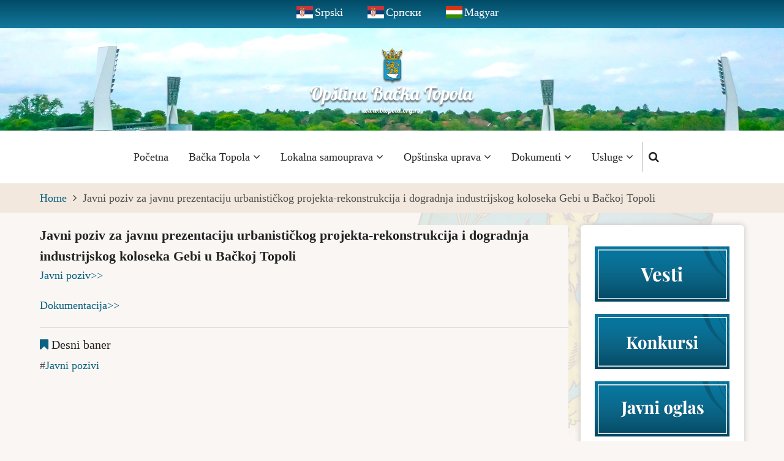

--- FILE ---
content_type: text/html; charset=UTF-8
request_url: http://btopola.org.rs/sr-lat/node/200
body_size: 41305
content:
<!DOCTYPE html>
<html lang="sr-lat" dir="ltr">
  <head>
    <meta charset="utf-8" />
<meta name="Generator" content="Drupal 10 (https://www.drupal.org)" />
<meta name="MobileOptimized" content="width" />
<meta name="HandheldFriendly" content="true" />
<meta name="viewport" content="width=device-width, initial-scale=1.0" />
<link rel="icon" href="/sites/default/files/favicon.png" type="image/png" />
<link rel="alternate" hreflang="sr-lat" href="http://btopola.org.rs/sr-lat/node/200" />
<link rel="alternate" hreflang="sr" href="http://btopola.org.rs/sr/node/200" />
<link rel="alternate" hreflang="hu" href="http://btopola.org.rs/hu/node/200" />
<link rel="canonical" href="http://btopola.org.rs/sr-lat/node/200" />
<link rel="shortlink" href="http://btopola.org.rs/sr-lat/node/200" />

    <title>Javni poziv za javnu prezentaciju urbanističkog projekta-rekonstrukcija i dogradnja industrijskog koloseka Gebi u Bačkoj Topoli | Bačka Topola</title>
        <link rel="preload" as="font" href="/themes/tara/fonts/open-sans.woff2" type="font/woff2" crossorigin>
    <link rel="preload" as="font" href="/themes/tara/fonts/roboto.woff2" type="font/woff2" crossorigin>
        <link rel="stylesheet" media="all" href="/sites/default/files/css/css_45P02g--pgre_Hvtp0lQ0C2bLl0xSJc8bJiYKz73JvI.css" />
<link rel="stylesheet" media="all" href="/sites/default/files/css/css_LYTJRyK_RNJFomfua9W3RG63-gIGJIBYmBQ5NtwDrJg.css" />

    
<style>
/* SCROLLBAR END */
/* firefox */
html, body {
  scrollbar-width: thin;          /* &quot;auto&quot; or &quot;thin&quot; */
  scrollbar-color: #0a6181 #faf6f3;   /* scroll thumb and track */ 
}
/* firefox */

/* Chrome, Edge, and Safari */
body::-webkit-scrollbar {
  width: 12px;               /* width of the entire scrollbar */
}

body::-webkit-scrollbar-track {
  background: #faf6f3;        /* color of the tracking area */
}

body::-webkit-scrollbar-thumb {
  background-color: #0a6181;    /* color of the scroll thumb blue*/
  border-radius: 20px;       /* roundness of the scroll thumb */
  border: 3px solid #faf6f3;  /* creates padding around scroll thumb */
}
/* Chrome, Edge, and Safari */
/* SCROLLBAR END */


.search-box {
	z-index: 2000;
}


/* FONT START */

body{ font-family: Century Gothic;}




/* FONT END */

/* Language switcher START */

div.header-top-container {
display: flex;
align-items: center;
justify-content: center;
}

/* Language switcher END */


/* SLIDESHOW START */
.slideshow-container {
}


. region-slideshow {
padding: 0px;
margin: 0px;
}

.view  {
	padding: 0;
}

/* Slideshow alatti csik, ami atlatszo es latszodik a footer */
.field-content {
background-color: #fff;
}

/* SLIDESHOW END */

/* LOGO CENTER START */
.topolya_cimer {
position: absolute;
display: flex;
  justify-content: center;
  align-items: center;
  width: 100%;

 top: 5%;

 z-index: 1000;
}


.topolya_cimer_mobile {
position: absolute;
display: flex;
  justify-content: center;
  align-items: center;
  width: 100%;

 /* top: 5%; */

 z-index: 1000;
}

.topolya_cimer_mobile img {

  width: 60%;
}
/* LOGO CENTER END */


/* ZÁSZLÓK START */

.header-top-container li [hreflang=en] {
  background: url(https://flagicons.lipis.dev/flags/4x3/us.svg) no-repeat left top;
  height: 20px;  
  padding-left: 30px; 
}

.header-top-container li [hreflang=sr-lat] {
  background: url(https://flagicons.lipis.dev/flags/4x3/rs.svg) no-repeat left top;
  height: 20px;  
  padding-left: 30px; 
}

.header-top-container li [hreflang=sr] {
  background: url(https://flagicons.lipis.dev/flags/4x3/rs.svg) no-repeat left top;
  height: 20px;  
  padding-left: 30px; 
}

.header-top-container li [hreflang=hu] {
  background: url(https://flagicons.lipis.dev/flags/4x3/hu.svg) no-repeat left top;
  height: 20px;  
  padding-left: 30px; 
}





/* ZÁSZLÓK END */



.header-top {
  background-color: #0a6181;

 background: rgb(1,75,102);
background: linear-gradient(180deg, rgba(1,75,102,1) 0%, rgba(20,120,156,1) 100%, rgba(10,97,129,1) 100%); 
}


.header-top-container {
padding: 6px 0 12px;
}



/* languageswitcher START */

#block-languageswitcher .block-content ul {
list-style-type: none;
}

#block-languageswitcher .block-content ul li {
float: left;
margin: 0 20px;
  text-align: center;
}


#block-languageswitcher .block-content ul li a {
color: #fff;
}


/* languageswitcher END */

:root {
 --color-primary: #0a6181; /* linkek szinei */
--color-secondary: #A7BD43;
--color-primary-light: #F2E8DD;
--bg-body: #F9F6F3;
--text-color: #4A4A4A;
--bold-color: #222222;
--light: #FFFBF6;
--border: #dbdbd3;
--shadow: 0 0 8px 1px #cccccc;
--font-text: &quot;Open Sans&quot;,sans-serif;
--font-heading: &quot;Roboto&quot;,sans-serif;
}


/*  MENU CENTER START  */

.header-container {
	display: -webkit-box;
	display: -ms-flexbox;
	display: flex;
	-webkit-box-pack: justify;
	-ms-flex-pack: justify;
	/* justify-content: space-between; */
	-webkit-box-align: center;
	-ms-flex-align: center;
	align-items: center;
	padding: 1rem 0;
	width: 100%;
	/* display: table; */
	/* text-align: center; */
	/* position: relative; */
	/* display: inline-flex; */
	/* align-items: center; */
	justify-content: center;
	list-style: none;
        padding-top: 0px;  /* a menu felul ne legyen padding   */
}

/*  MENU CENTER END  */




/*  MENU HOVER AND SUBMENU START */
ul.main-menu ul.submenu li a, .region-primary-menu .menu .submenu li a {
	color: #ffffff;
	background-color: #0a6181; /* КЕК */
background: #0a6181; /* КЕК */
}

ul.main-menu li:hover &gt; a, .region-primary-menu .menu &gt; li:hover a {
background-color: #0a6181; /* КЕК */
background: #0a6181; /* КЕК */
}

/* MENU HOVER AND SUBMENU END */



/* Menu hover hatter szine START */
html.no-touchevents.js body.toolbar-tray-open.toolbar-horizontal.toolbar-fixed.user-logged-in.frontpage.one-sidebar.sidebar-right div.dialog-off-canvas-main-canvas header#header div.header div.container div.header-container div.header-right div.primary-menu-wrapper div.menu-wrap div.block-region.region-primary-menu nav#block-tara-main-menu.contextual-region ul.main-menu li.main-menu-item.expanded a:hover {
background-color: #000;  /*  #0a6181 kék */
}
/* Menu hover hatter szine END */




/* SUBMENU START*/
ul.main-menu ul.submenu li, .region-primary-menu .menu .submenu li {
	width: 200px;
}
/* SUBMENU END */


/* Kezdőoldalon a blokkok egyből a tetejétől induljonak */
.homepage-content .block {
  margin-bottom: 0px;
}


/* TITLES START */
.page-title-wrap h1.page-title {
  font-size: 1.2rem;
  font-weight: bold;
}

.page-title-wrap h2.page-title {
  font-size: 1.2rem;
  font-weight: bold;
}

h1, h2 {
  font-size: 1.6rem;
  font-weight: bold;
}

/* Háttér cimerrel */
.main-wrapper {

  background-image: url(https://btopola.org.rs/sites/default/files/bg-cimerrel.jpg);
  background-repeat: no-repeat;
  background-attachment: fixed;
  background-position: right bottom; 
}

/* Article keppel START*/
.view-content .views-row article .node-content .field-item a img {
float: left;
margin-right: 20px;
max-width: 160px;
}

.node-links-container {
  float: left;
}

.field--type-text-with-summary {
text-align: justify;
text-align-last: left;
}


html.no-touchevents.js body.toolbar-tray-open.toolbar-horizontal.toolbar-fixed.user-logged-in.inner-page.path-node.page-type-article.one-sidebar.sidebar-right div.dialog-off-canvas-main-canvas div#main-wrapper.main-wrapper div.container div.main-container main#main.page-content div.block-region.region-content div#block-tara-content.block div.block-content article.contextual-region.node.node-promoted.node-view-mode-full div.node-content div div.field-item img.image-field {
display: none;
 max-width: 220px;
 float: none;
}


/* Article keppel END*/




/* TITLES END */

/* TARTALOM feher bg szin START */
.node-view-mode-teaser {
	background-color: white;
}

/* READ MORE */
.node-links-container {
 background-color: #f9f6f3;
padding-left: 30px;
}


/* TARTALOM feher bg szin END */


.footer {
color: white;
}

#footer {
border-top: 0px;
}

#footer a {
color: grey;
}


/* Footer kepek Start */

.footer-felso {
display: flex;
align-items: center;
justify-content: center;
}

.footer-felso img {
padding: 5px;
max-height: 78px; /* 90px */
min-height: 50px;
width: 190px;  /* 70% */

}

.footer-also {
display: flex;
align-items: center;
justify-content: center;
}

.footer-also img {
max-height: 60px;
min-height: 60px;
width: auto;
}

/* Footer kepek End */

/* SUBSCRIBE HIDE */
.feed-icons {
		visibility: hidden;
		display: none;
}
/* SUBSCRIBE HIDE */

ul.main-menu li:hover &gt; .region-primary-menu .menu &gt; li:hover a {
 background:#ddbb53;
 color:#ffffff;
}

.copyright {
text-align: center;
width: 100%;
}

@media screen and (max-width: 400px)
{
.footer-felso img {
padding: 5px;
max-height: 78px; /* 90px */
min-height: 50px;
width: 100px;  /* 70% */
}

.footer-also img {
padding: 5px;
max-height: 78px; /* 90px */
min-height: 50px;
width: 100px;  /* 70% */
}

}



/* Banner a közepére */
  @media only screen and (min-width: 501px) and (max-width: 767px) {
#sidebar-right {
  float: right;
  padding: 0 0 0 0;
}
}

  @media only screen and (min-width: 501px) and (max-width: 767px) {
.sidebar, #sidebar-left, #sidebar-right, .two-sidebar #sidebar-left {
  float: none;
  width: auto;
  height: 100%;
  margin: 0;
}
}


/* Banner a közepére */


@media only screen and (min-width: 991px) {
	.topolya_cimer_mobile {
		visibility: hidden;
		display: none;
	}
}

@media only screen and (max-width: 992px) {
	.topolya_cimer {
		visibility: hidden;
		display: none;
	}
}

@media screen and (max-width: 1366px)
{
  .topolya_cimer img {
width: 300px; 
}
}

@media screen and (max-width: 1100px)
{
  .topolya_cimer img {
width: 150px; 
}
}


@media screen and (max-width: 749px)
{
//TITLE SIZE
h2 {
font-size: 1.1rem;
}


//LENT A NAVIGACIO
.pager__item {



}

.pager__item a {

padding: 2px 4px 2px 4px;
border: 0px;
}

}


@media screen and (max-width: 767px)
{
.node-title {
  font-size: 1.1rem;
}


/* Nyelvek hogy egy sorban legyenek mobilon  START */ 
ul, ol {
	margin: 0;
	/* padding: 0 0 0.25rem 1rem; */
	justify-content: center;
	display: flex;
}
/* Nyelvek hogy egy sorban legyenek mobilon  END */ 

/* Mobilon slideshow eltüntetése */
.slideshow-container {
  visibility: hidden;
  display: none;
}


.header-top-left {
  margin-bottom: 6px;
  margin-top: 10px;

}

/* Mobilon a menu hatter szine*/
.active-menu .menu-wrap {
    background: #000; /* #f9f6f3 sargas */
 z-index: 1001;
}

/* Mobilon a menuk közötti csik Start */
ul.main-menu ul.submenu li, .region-primary-menu .menu .submenu li {
    border-top: 0px;
}

.active-menu ul.main-menu li a, .active-menu ul.menu li a {
    border-bottom: 0px;
}
/* Mobilon a menuk közötti csik END */


/* Mobilon a menu scroller thin
.active-menu ul.main-menu ul.submenu li, .active-menu ul.menu ul.submenu li {
    scrollbar-width: thin;
}

/* Mobilon a menu scroller START */
.active-menu .menu-wrap {
overflow-y: scroll; 

}

.active-menu .menu-wrap ul.main-menu, .active-menu .menu-wrap ul.menu {
    overflow-y: hidden; /* ezt ki kell kapcsolni, mert rossz helyen akarja megjelentetni */   
}
/* Mobilon a menu scroller END */


.topolya_cimer {
		visibility: hidden;
		display: none;
}



}

</style>
  </head>
  <body class="user-guest inner-page path-node page-type-article one-sidebar sidebar-right">
        <a href="#main-content" class="visually-hidden focusable">
      Skip to main content
    </a>
	
	  <div class="dialog-off-canvas-main-canvas" data-off-canvas-main-canvas>
    
<!-- Start: Header -->
<header id="header">
      <div class="header-top">
  <div class="container">
    <div class="header-top-container">
              <div class="header-top-left header-top-block">
              <div class="block-region region-header-top">
    <div class="language-switcher-language-url block" id="block-languageswitcher" role="navigation">
  
    
  <div class="block-content">
      <ul class="links"><li hreflang="sr-lat" data-drupal-link-system-path="node/200" class="is-active"><a href="/sr-lat/node/200" class="language-link is-active" hreflang="sr-lat" data-drupal-link-system-path="node/200">Srpski</a></li><li hreflang="sr" data-drupal-link-system-path="node/200"><a href="/sr/node/200" class="language-link" hreflang="sr" data-drupal-link-system-path="node/200">Српски</a></li><li hreflang="hu" data-drupal-link-system-path="node/200"><a href="/hu/node/200" class="language-link" hreflang="hu" data-drupal-link-system-path="node/200">Magyar</a></li></ul>
    </div>
</div> <!--/.block-content -->

  </div>

        </div> <!--/.header-top-left -->
                </div> <!--/.header-top-container -->
  </div> <!--/.container -->
</div> <!--/.header-top -->
    <div class="header">
  	<div class="slideshow-container"><div class="topolya_cimer" align="center">  <div class="block-region region-topolya-cimer">
    <div id="block-logosr-3" class="block">
  
    
  <div class="block-content">
      
            <div class="field field--name-body field--type-text-with-summary field--label-hidden field-item"><img src="/sites/default/files/inline-images/Topolya-logo-sr-lat_5.png" data-entity-uuid="d77652b7-f3a0-45de-96cb-e836de3a8dd6" data-entity-type="file" alt="Opština Bačka Topola" class="align-center" width="400" height="151" loading="lazy" /></div>
      
    </div>
</div> <!--/.block-content -->

  </div>
</div><div class="topolya_cimer_mobile" align="center">  <div class="block-region region-topolya-cimer-mobile">
    <div id="block-logomobilesr-2" class="block">
  
    
  <div class="block-content">
      
            <div class="field field--name-body field--type-text-with-summary field--label-hidden field-item"><img data-entity-uuid="c5ba167a-7d31-4205-8128-8238dcce3c1e" data-entity-type="file" src="/sites/default/files/inline-images/Topolya-logo-header-mobile-sr.png" alt="Opština Bačka Topola" class="align-center" width="424" height="52" loading="lazy" /></div>
      
    </div>
</div> <!--/.block-content -->

  </div>
</div>  <div class="block-region region-slideshow">
    <div class="views-element-container block" id="block-views-block-slideshow-block-1-2">
  
    
  <div class="block-content">
      <div><div class="view view-slideshow">
  
  
  

  
    
      <div class="view-content">
        <div class="skin-default">
    
    <div id="views_slideshow_cycle_main_slideshow-block_1" class="views_slideshow_cycle_main views_slideshow_main">
    <div id="views_slideshow_cycle_teaser_section_slideshow-block_1"  class="views_slideshow_cycle_teaser_section">
     <div id="views_slideshow_cycle_div_slideshow-block_1_0"  class="views_slideshow_cycle_slide views_slideshow_slide views-row-1 views-row-odd">
      <div  class="views-row views-row-0 views-row-odd views-row-first">
  <div class="views-field views-field-field-image"><div class="field-content">  <img loading="lazy" src="/sites/default/files/2023-07/4x.jpg" width="1920" height="250" alt="slide4" class="image-field" />

</div></div>
</div>

  </div>

     <div id="views_slideshow_cycle_div_slideshow-block_1_1"  class="views_slideshow_cycle_slide views_slideshow_slide views-row-2 views_slideshow_cycle_hidden views-row-even">
      <div  class="views-row views-row-1 views-row-even">
  <div class="views-field views-field-field-image"><div class="field-content">  <img loading="lazy" src="/sites/default/files/2023-07/3x.jpg" width="1920" height="250" alt="slide3" class="image-field" />

</div></div>
</div>

  </div>

     <div id="views_slideshow_cycle_div_slideshow-block_1_2"  class="views_slideshow_cycle_slide views_slideshow_slide views-row-3 views_slideshow_cycle_hidden views-row-odd">
      <div  class="views-row views-row-2 views-row-odd">
  <div class="views-field views-field-field-image"><div class="field-content">  <img loading="lazy" src="/sites/default/files/2023-07/2x.jpg" width="1920" height="250" alt="slide2" class="image-field" />

</div></div>
</div>

  </div>

     <div id="views_slideshow_cycle_div_slideshow-block_1_3"  class="views_slideshow_cycle_slide views_slideshow_slide views-row-4 views_slideshow_cycle_hidden views-row-even">
      <div  class="views-row views-row-3 views-row-even views-row-last">
  <div class="views-field views-field-field-image"><div class="field-content">  <img loading="lazy" src="/sites/default/files/2023-07/1x.jpg" width="1920" height="250" alt="slide1" class="image-field" />

</div></div>
</div>

  </div>

  </div>

</div>


        </div>

    </div>
  
      
  
  </div>
</div>

    </div>
</div> <!--/.block-content -->

  </div>
</div>
	<div class="logo"></div>
    <div class="container">
      <div class="header-container">
                  <div class="site-branding-region">
              <div class="block-region region-site-branding">
    <div id="block-tara-branding" class="block">
  
    
  <div class="block-content">
  <div class="site-branding">
     </div>
  </div>
</div> <!--/.block-content -->

  </div>

          </div> <!--/.site-branding -->		  		
         <!--/.end if for site_branding -->
                  <div class="header-right">
            <!-- Start: primary menu region -->
                        <div class="mobile-menu">
              <i class="fa fa-bars" aria-hidden="true"></i>
            </div><!-- /mobile-menu -->
			<div class="primary-menu-wrapper">
			  <div class="menu-wrap">
                <div class="close-mobile-menu">X</div>
                  <div class="block-region region-primary-menu">
    <nav role="navigation" aria-labelledby="block-tara-main-menu-menu" id="block-tara-main-menu">
            
  <h2 class="visually-hidden" id="block-tara-main-menu-menu">Main navigation</h2>
  

        
              <ul class="main-menu">
                            <li class="main-menu-item">
        <a href="/index.php/sr-lat" data-drupal-link-system-path="&lt;front&gt;">Početna</a>
                  </li>
                        <li  class="main-menu-item expanded">
        <a href="">Bačka Topola <span class="dropdown-arrow"><i class="fa fa-angle-down" aria-hidden="true"></i></span></a>
                                  <ul class="submenu">
                            <li class="main-menu-item">
        <a href="/index.php/sr-lat/istorija_lat" data-drupal-link-system-path="node/2">Istorija Bačke Topole</a>
                  </li>
                        <li class="main-menu-item">
        <a href="/index.php/sr-lat/mz_lat" data-drupal-link-system-path="node/3">Mesne zajednice</a>
                  </li>
                        <li class="main-menu-item">
        <a href="/index.php/sr-lat/institucije_lat" data-drupal-link-system-path="node/18">Institucije Opštine Bačka Topola</a>
                  </li>
                        <li class="main-menu-item">
        <a href="/index.php/sr-lat/jp_lat" data-drupal-link-system-path="node/12">Javna preduzeća</a>
                  </li>
                        <li class="main-menu-item">
        <a href="/index.php/sr-lat/obrazovanje_lat" data-drupal-link-system-path="node/4">Obrazovanje</a>
                  </li>
                        <li class="main-menu-item">
        <a href="/index.php/sr-lat/privr_drust_lat" data-drupal-link-system-path="node/121">Privredna društva opštine</a>
                  </li>
        </ul>
  
            </li>
                        <li  class="main-menu-item expanded">
        <a href="">Lokalna samouprava <span class="dropdown-arrow"><i class="fa fa-angle-down" aria-hidden="true"></i></span></a>
                                  <ul class="submenu">
                            <li class="main-menu-item">
        <a href="/index.php/sr-lat/predsednik_opstine_lat" data-drupal-link-system-path="node/23">Predsednik opštine</a>
                  </li>
                        <li class="main-menu-item">
        <a href="/index.php/sr-lat/so_lat" data-drupal-link-system-path="node/19">Skupština opštine</a>
                  </li>
                        <li class="main-menu-item">
        <a href="/index.php/sr-lat/vece_lat" data-drupal-link-system-path="node/39">Opštinsko veće</a>
                  </li>
                        <li class="main-menu-item">
        <a href="/index.php/sr-lat/pomocnici_pred_lat" data-drupal-link-system-path="node/130">Pomoćnici Predsednika opštine</a>
                  </li>
                        <li class="main-menu-item">
        <a href="/index.php/sr-lat/kab_pred_opst_lat" data-drupal-link-system-path="node/59">Kabinet Predsednika opštine</a>
                  </li>
                        <li class="main-menu-item">
        <a href="/index.php/sr-lat/ombudsman_lat" data-drupal-link-system-path="node/43">Lokalni ombudsman</a>
                  </li>
                        <li class="main-menu-item">
        <a href="/index.php/sr-lat/pravobranilastvo_lat" data-drupal-link-system-path="node/24">Opštinsko pravobranilaštvo</a>
                  </li>
                        <li class="main-menu-item">
        <a href="/index.php/sr-lat/interna_revizja_lat" data-drupal-link-system-path="node/371">Interna revizija</a>
                  </li>
                        <li class="main-menu-item">
        <a href="/index.php/sr-lat/oik_lat" data-drupal-link-system-path="node/25">Opštinska izborna komisija</a>
                  </li>
        </ul>
  
            </li>
                        <li  class="main-menu-item expanded">
        <a href="">Opštinska uprava <span class="dropdown-arrow"><i class="fa fa-angle-down" aria-hidden="true"></i></span></a>
                                  <ul class="submenu">
                            <li class="main-menu-item">
        <a href="/index.php/sr-lat/nacelnik_lat" data-drupal-link-system-path="node/26">Načelnik Opštinske uprave</a>
                  </li>
                        <li class="main-menu-item">
        <a href="/index.php/sr-lat/odeljenje_lat" data-drupal-link-system-path="node/28">Odeljenjа Opštinske uprave</a>
                  </li>
                        <li class="main-menu-item">
        <a href="/index.php/sr-lat/usluzni_centar_lat" data-drupal-link-system-path="node/78">Uslužni centar</a>
                  </li>
                        <li class="main-menu-item">
        <a href="/index.php/sr-lat/spiak_up_lat" data-drupal-link-system-path="node/80">Ovlašćeni za vođenje upravnog postupka</a>
                  </li>
                        <li class="main-menu-item">
        <a href="/index.php/sr-lat/zlostavljanje_lat" data-drupal-link-system-path="node/79">Sprečavanje zlostavljanje na radu</a>
                  </li>
                        <li class="main-menu-item">
        <a href="/index.php/sr-lat/zalbena_lat" data-drupal-link-system-path="node/352">Žalbena komisija</a>
                  </li>
                        <li class="main-menu-item">
        <a href="/index.php/sr-lat/civilno_drustvo_srb" data-drupal-link-system-path="node/397">Civilno društvo</a>
                  </li>
        </ul>
  
            </li>
                        <li  class="main-menu-item expanded">
        <a href="">Dokumenti <span class="dropdown-arrow"><i class="fa fa-angle-down" aria-hidden="true"></i></span></a>
                                  <ul class="submenu">
                            <li class="main-menu-item">
        <a href="/index.php/sr-lat/sl_lat" data-drupal-link-system-path="node/38">Službeni listovi</a>
                  </li>
                        <li class="main-menu-item">
        <a href="/index.php/sr-lat/statut_lat" data-drupal-link-system-path="node/36">Statut opštine</a>
                  </li>
                        <li class="main-menu-item">
        <a href="/index.php/sr-lat/inf_o_radu_lat" data-drupal-link-system-path="node/34">Informatori o radu</a>
                  </li>
                        <li class="main-menu-item">
        <a href="/index.php/sr-lat/strategije_lat" data-drupal-link-system-path="node/35">Strategije opštine</a>
                  </li>
                        <li class="main-menu-item">
        <a href="/index.php/sr-lat/kodeksi_lat" data-drupal-link-system-path="node/37">Kodeksi ponašanja</a>
                  </li>
                        <li class="main-menu-item">
        <a href="/index.php/sr-lat/budzet_lat" data-drupal-link-system-path="node/42">Budžet</a>
                  </li>
                        <li class="main-menu-item">
        <a href="/index.php/sr-lat/javne_nabavke_lat" data-drupal-link-system-path="node/75">Javne nabavke</a>
                  </li>
                        <li class="main-menu-item">
        <a href="/index.php/sr-lat/planska_dok_lat" data-drupal-link-system-path="node/54">Planska dokumenta</a>
                  </li>
        </ul>
  
            </li>
                        <li  class="main-menu-item expanded">
        <a href="">Usluge <span class="dropdown-arrow"><i class="fa fa-angle-down" aria-hidden="true"></i></span></a>
                                  <ul class="submenu">
                            <li class="main-menu-item">
        <a href="/index.php/sr-lat/bir_spis_lat" data-drupal-link-system-path="node/58">Birački spiskovi</a>
                  </li>
                        <li class="main-menu-item">
        <a href="/index.php/sr-lat/drustv_briga_lat" data-drupal-link-system-path="node/53">Društvena briga o deci</a>
                  </li>
                        <li class="main-menu-item">
        <a href="/index.php/sr-lat/e_turista_lat" data-drupal-link-system-path="node/77">E-turista</a>
                  </li>
                        <li class="main-menu-item">
        <a href="/index.php/sr-lat/energ_ugr_lat" data-drupal-link-system-path="node/49">Energetski ugrožen kupac</a>
                  </li>
                        <li class="main-menu-item">
        <a href="/index.php/sr-lat/inf_od_javn_znacaj_lat" data-drupal-link-system-path="node/362">Informacije od javnog značaja</a>
                  </li>
                        <li class="main-menu-item">
        <a href="/index.php/sr-lat/inspekcija_lat" data-drupal-link-system-path="node/44">Inspekcijski nadzor</a>
                  </li>
                        <li class="main-menu-item">
        <a href="/index.php/sr-lat/lpa_lat" data-drupal-link-system-path="node/48">Lokalna poreska administracija</a>
                  </li>
                        <li class="main-menu-item">
        <a href="/index.php/sr-lat/maticari_lat" data-drupal-link-system-path="node/52">Matičarska služba</a>
                  </li>
                        <li class="main-menu-item">
        <a href="/index.php/sr-lat/parking_karte_lat" data-drupal-link-system-path="node/47">Parking karte</a>
                  </li>
                        <li class="main-menu-item">
        <a href="/index.php/sr-lat/poljoprivreda_lat" data-drupal-link-system-path="node/45">Poljoprivreda</a>
                  </li>
                        <li class="main-menu-item">
        <a href="/index.php/sr-lat/poljocuvar_lat" data-drupal-link-system-path="node/51">Poljočuvarska služba</a>
                  </li>
                        <li class="main-menu-item">
        <a href="/index.php/hu/pravna_pomoc_hu">Pravna pomoć</a>
                  </li>
                        <li class="main-menu-item">
        <a href="/index.php/sr-lat/reg_stamb_lat" data-drupal-link-system-path="node/46">Registracija stambenih zajednica</a>
                  </li>
                        <li class="main-menu-item">
        <a href="/index.php/sr-lat/zahtevi_lat" data-drupal-link-system-path="node/41">Zahtevi</a>
                  </li>
        </ul>
  
            </li>
        </ul>
  


  </nav>

  </div>

              </div>
            </div><!-- /primary-menu-wrapper -->
            <!-- end if for page.primary_menu -->
                          <div class="full-page-search">
                <div class="search-icon">
                  <a href="#"><i class="fa fa-search" aria-hidden="true"></i></a>
                </div> <!--/.search icon -->
                <div class="search-box">
                  <div class="search-box-close"></div>
                  <div class="search-box-content">
                      <div class="block-region region-search-box">
    <div class="search-block-form block" data-drupal-selector="search-block-form" id="block-searchform-2" role="search">
  
    
  <div class="block-content">
      <form action="/index.php/sr-lat/search/node" method="get" id="search-block-form" accept-charset="UTF-8">
  <div class="js-form-item form-item js-form-type-search form-item-keys js-form-item-keys form-no-label">
      <label for="edit-keys" class="visually-hidden">Search</label>
        <input title="Enter the terms you wish to search for." data-drupal-selector="edit-keys" type="search" id="edit-keys" name="keys" value="" size="15" maxlength="128" class="form-search" />

        </div>
<div data-drupal-selector="edit-actions" class="form-actions js-form-wrapper form-wrapper" id="edit-actions"><input data-drupal-selector="edit-submit" type="submit" id="edit-submit" value="Search" class="button js-form-submit form-submit" />
</div>

</form>

    </div>
</div> <!--/.block-content -->

  </div>

                  </div>
                  <div class="search-box-close"></div>
                </div><!--/.search-box -->
              </div> <!--/.full-page-search -->
             <!-- end if for page.search_box -->
          </div> <!--/.header-right -->
        <!-- end if for page.search_box or  page.primary_menu -->
      </div> <!--/.header-container -->
    </div> <!--/.container -->
  </div><!-- /.header -->
</header>
<!-- End: Header -->
<!-- Start: Breadcrumb -->
<div id="breadcrumb">
   <div class="container">
       <div class="block-region region-breadcrumb">
    <div id="block-tara-breadcrumbs" class="block">
  
    
  <div class="block-content">
        <nav class="breadcrumb" role="navigation" aria-labelledby="system-breadcrumb">
    <ol class="breadcrumb-items">
          <li class="breadcrumb-item">
                  <a href="/sr-lat">Home</a><i class="fa fa-angle-right breadcrumb-item-seperator" aria-hidden="true"></i>
              </li>
          <li class="breadcrumb-item">
                  Javni poziv za javnu prezentaciju urbanističkog projekta-rekonstrukcija i dogradnja industrijskog koloseka Gebi u Bačkoj Topoli
              </li>
        </ol>
  </nav>

    </div>
</div> <!--/.block-content -->

  </div>

   </div> <!--/.container -->
</div>
<!-- End: Breadcrumb -->
<!-- Start: highlighted -->
<div id="highlighted">
   <div class="container">
        <div class="block-region region-highlighted">
    <div data-drupal-messages-fallback class="hidden"></div>

  </div>

   </div>
</div>
<!-- End: highlighted -->

<div id="main-wrapper" class="main-wrapper">
  <div class="container">
  <div class="main-container">
    <main id="main" class="page-content">
      <a id="main-content" tabindex="-1"></a>              <div class="block-region region-content">
    <div id="block-tara-page-title" class="block">
  
    
  <div class="block-content">
      <div class="page-title-wrap">
  
      <h1 class="page-title"><span>Javni poziv za javnu prezentaciju urbanističkog projekta-rekonstrukcija i dogradnja industrijskog koloseka Gebi u Bačkoj Topoli</span>
</h1>
    
</div> <!--/.page-title-wrap -->

    </div>
</div> <!--/.block-content -->
<div id="block-tara-content" class="block">
  
    
  <div class="block-content">
      <article data-history-node-id="200" role="article" class="node node-promoted node-view-mode-full">

  

  <div class="node-content">
    
            <div class="field field--name-body field--type-text-with-summary field--label-hidden field-item"><p><a href="/sites/default/files/prva_strana/2023/11/Javni poziv.pdf">Javni poziv&gt;&gt;</a></p><p><a href="/sites/default/files/prva_strana/2023/11/Dokumentacija E-19-23.zip">Dokumentacija&gt;&gt;</a></p></div>
      <div class="node-taxonomy-container">
      <h3 class="term-title"><i class="fa fa-bookmark"></i> Desni baner</h3>
    <ul class="taxonomy-terms">
          <li class="taxonomy-term"><a href="/sr-lat/javni_pozivi_lat" hreflang="sr-lat">Javni pozivi</a></li>
      </ul>
</div> <!--/.node-taxonomy-container -->

  </div>
</article>

    </div>
</div> <!--/.block-content -->

  </div>

          </main>
        <!-- Start: Right Sidebar -->  
<div id="sidebar-right" class="sidebar">
   <aside class="sidebar-right" role="complementary">
        <div class="block-region region-sidebar-second">
    <div id="block-bannerrightsr" class="block">
  
    
  <div class="block-content">
      
            <div class="field field--name-body field--type-text-with-summary field--label-hidden field-item"><a href="/vesti_galerija_lat"><img src="/sites/default/files/inline-images/banner-220x90-vesti-sr-lat.png" data-entity-type="file" alt="Vesti-Galerija" class="align-center" /></a><a href="/konkursi_lat"><img src="/sites/default/files/inline-images/banner-220x90-konkursi-sr-lat_0.png" data-entity-uuid="1b72eaae-5710-426d-aa73-c82210f119f1" data-entity-type="file" alt="Konkursi" class="align-center" width="220" height="90" loading="lazy" /></a><a href="/javni_oglasi_lat"><img src="/sites/default/files/inline-images/banner-220x90-javni-oglas-sr-lat.png" data-entity-type="file" alt="Javni oglas" class="align-center" /></a><a href="/javni_pozivi_lat"><img src="/sites/default/files/inline-images/banner-220x90-javne-pozivi-sr-lat_1.png" data-entity-uuid="23993da4-58a3-4a9b-9a2c-61013d81cebf" data-entity-type="file" alt="Javni pozivi" class="align-center" width="220" height="90" loading="lazy" /></a><a href="/obavestenje_lat"><img src="/sites/default/files/inline-images/banner-220x90-obavestenje-sr-lat_0.png" data-entity-uuid="0da87cca-1d2f-4761-87a0-7c3f06012091" data-entity-type="file" alt="Obaveštenje" class="align-center" width="220" height="90" loading="lazy" /></a><a href="/sl_lat"><img src="/sites/default/files/inline-images/banner-220x90-sluzbeni-listovi-sr-lat_0.png" data-entity-uuid="401fd180-4c7b-4356-abf1-173aa4c15079" data-entity-type="file" alt="Službeni listovi" class="align-center" width="220" height="90" loading="lazy" /></a></div>
      
    </div>
</div> <!--/.block-content -->

  </div>

   </aside>
</div><!-- End: Right Sidebar -->  
  </div>   </div> </div><section id="last-section" class="section"></section>
<!-- Start: Footer -->
<footer id="footer">
  <div class="footer">
    <div class="container">
              <section class="footer-top">
            <div class="block-region region-footer-top">
    <div id="block-footerbannersr" class="block">
  
    
  <div class="block-content">
      
            <div class="field field--name-body field--type-text-with-summary field--label-hidden field-item"><div class="text-align-center footer-felso"><a href="/sr-lat/prevoz_putnika_lat"><img src="/sites/default/files/inline-images/prevoz_1.png" data-entity-uuid="e6815f2f-05ef-49fe-9055-73f00979362b" data-entity-type="file" alt="prevoz" width="220" height="115" loading="lazy" /></a><a href="http://btopola.org.rs/sr-lat/lokalni_izbori_2024_sr"><img src="/sites/default/files/baneri/lokalni_izbori_2024/lokalni_izbori_2024_sr.png" data-entity-type="file" alt="lokalni izbori" /></a> <a href="https://btopola.org.rs/sr-lat/node/394"><img src="/sites/default/files/baneri/csatlakozas-a-gazhalozatra/csatlakozas-a-gazhalozatra-sr.jpg" data-entity-type="file" width="13.37%" class="align-center" /></a></div><a href="/sr-lat/ee_lat"><img src="/sites/default/files/inline-images/Subvencija---Energiahatekonysag-2024lat.jpg" data-entity-type="file" width="49.86%" class="align-center" /></a><hr /><div class="text-align-center footer-also"><a href="https://www.planrazvojaapv.rs/"><img src="/sites/default/files/inline-images/plan-apv.png" data-entity-uuid="de9e19a2-edd0-4124-ba0c-015b15a9d49f" data-entity-type="file" alt="plan razvoja" class="align-left" width="153" height="52" loading="lazy" /></a> <a href="https://kapitalnaulaganja.vojvodina.gov.rs/"><img src="/sites/default/files/inline-images/ulaganja_0.gif" data-entity-uuid="ec536ef8-58d9-47c6-a7b4-786de377843f" data-entity-type="file" alt="uprava za kapitalna" class="align-left" width="240" height="106" loading="lazy" /></a> <a href="https://rfv.rs/"><img src="/sites/default/files/inline-images/RFVbannerM_0.JPG" data-entity-uuid="5c13c81d-4bb5-4920-af54-d62f9d9c6bd4" data-entity-type="file" alt="razvojni fond" class="align-left" width="227" height="80" loading="lazy" /></a> <a href="https://euprava.gov.rs/"><img src="/sites/default/files/inline-images/euprava_0.png" data-entity-uuid="228a13cb-3571-45cc-a500-09e9e4943260" data-entity-type="file" alt="eUprava" class="align-left" width="173" height="65" loading="lazy" /></a> <a href="http://www.imaspravo.rs/"><img src="/sites/default/files/inline-images/besplatna_pravna_pomoc_baner.png" data-entity-type="file" alt="besplatna pravna pomoc baner" class="align-left" /></a> <a href="https://hellovajdasag.com/"><img src="/sites/default/files/inline-images/HV_logo_green_rs.png" data-entity-type="file" alt="hellovajdasag" class="align-left" /></a></div></div>
      
    </div>
</div> <!--/.block-content -->

  </div>

        </section>
      <!-- /footer-top -->
             <section class="footer-blocks">
        <!--/footer-first -->
        <!--/footer-second -->
        <!--/footer-third -->
                  <div class="footer-block">
              <div class="block-region region-footer-fourth">
    <div id="block-kontaktisr" class="block">
  
    
  <div class="block-content">
      
            <div class="field field--name-body field--type-text-with-summary field--label-hidden field-item"><p class="text-align-right">Lokalna samouprava                        Opštinska uprava          <br />+381 (0)24 715-899                        +381 (0)24 715-310        <br />predsednikopstine@btopola.org.rs       webmaster@btopola.org.rs</p></div>
      
    </div>
</div> <!--/.block-content -->

  </div>

          </div>
        <!--/footer-fourth -->
       </section> <!--/footer-blocks -->
                 <section class="footer-bottom-middle">
                  <div class="copyright">
            &copy; 2026 Bačka Topola, All rights reserved.
          </div>
         <!-- end if for copyright -->
         <!-- end if for all_icons_show -->
      </section><!-- /footer-bottom-middle -->
      <!-- end condition if copyright or social icons -->
      <!-- end condition for footer_bottom -->
    </div><!-- /.container -->
  </div> <!--/.footer -->
</footer>
<div class="scrolltop"><i class="fa fa-angle-up" aria-hidden="true"></i></div>
<!-- End: Footer -->

  </div>
	
    
          
        <script type="application/json" data-drupal-selector="drupal-settings-json">{"path":{"baseUrl":"\/","scriptPath":null,"pathPrefix":"sr-lat\/","currentPath":"node\/200","currentPathIsAdmin":false,"isFront":false,"currentLanguage":"sr-lat"},"pluralDelimiter":"\u0003","suppressDeprecationErrors":true,"ajaxTrustedUrl":{"\/index.php\/sr-lat\/search\/node":true},"viewsSlideshowCycle":{"#views_slideshow_cycle_main_slideshow-block_1":{"num_divs":4,"id_prefix":"#views_slideshow_cycle_main_","div_prefix":"#views_slideshow_cycle_div_","vss_id":"slideshow-block_1","effect":"fade","transition_advanced":0,"timeout":5000,"speed":700,"delay":0,"sync":1,"random":0,"pause":1,"pause_on_click":0,"action_advanced":0,"start_paused":0,"remember_slide":0,"remember_slide_days":1,"pause_in_middle":0,"pause_when_hidden":0,"pause_when_hidden_type":"full","amount_allowed_visible":"","nowrap":0,"fixed_height":1,"items_per_slide":1,"items_per_slide_first":false,"items_per_slide_first_number":1,"wait_for_image_load":1,"wait_for_image_load_timeout":3000,"cleartype":true,"cleartypenobg":false,"advanced_options":"{}"}},"viewsSlideshow":{"slideshow-block_1":{"methods":{"goToSlide":["viewsSlideshowSlideCounter","viewsSlideshowPager","viewsSlideshowCycle"],"nextSlide":["viewsSlideshowSlideCounter","viewsSlideshowPager","viewsSlideshowCycle"],"pause":["viewsSlideshowControls","viewsSlideshowCycle"],"play":["viewsSlideshowControls","viewsSlideshowCycle"],"previousSlide":["viewsSlideshowSlideCounter","viewsSlideshowPager","viewsSlideshowCycle"],"transitionBegin":["viewsSlideshowSlideCounter","viewsSlideshowPager"],"transitionEnd":[]},"paused":0}},"user":{"uid":0,"permissionsHash":"1ce50a9135fae680a8f4b11edb49bc32f37b67b21cbb3ab013f5d0a93c57841a"}}</script>
<script src="/sites/default/files/js/js_jemqxQuD9VmTQdkPugQGkgv3o0-9RqyjHGvP9t78Nv8.js"></script>

<style>
</style>  </body>
</html>


--- FILE ---
content_type: text/css
request_url: http://btopola.org.rs/sites/default/files/css/css_LYTJRyK_RNJFomfua9W3RG63-gIGJIBYmBQ5NtwDrJg.css
body_size: 14837
content:
@font-face{font-family:'FontAwesome';src:url(/themes/tara/fonts/fontawesome-webfont.eot?v=4.7.0);src:url(/themes/tara/fonts/fontawesome-webfont.eot#iefix&v=4.7.0) format('embedded-opentype'),url(/themes/tara/fonts/fontawesome-webfont.woff2?v=4.7.0) format('woff2'),url(/themes/tara/fonts/fontawesome-webfont.woff?v=4.7.0) format('woff'),url(/themes/tara/fonts/fontawesome-webfont.ttf?v=4.7.0) format('truetype'),url(/themes/tara/fonts/fontawesome-webfont.svg?v=4.7.0#fontawesomeregular) format('svg');font-weight:normal;font-style:normal;}.fa{display:inline-block;font:normal normal normal 14px/1 FontAwesome;font-size:inherit;text-rendering:auto;-webkit-font-smoothing:antialiased;-moz-osx-font-smoothing:grayscale;}.fa-lg{font-size:1.33333333em;line-height:0.75em;vertical-align:-15%;}.fa-2x{font-size:2em;}.fa-3x{font-size:3em;}.fa-4x{font-size:4em;}.fa-5x{font-size:5em;}.fa-fw{width:1.28571429em;text-align:center;}.fa-ul{padding-left:0;margin-left:2.14285714em;list-style-type:none;}.fa-ul > li{position:relative;}.fa-li{position:absolute;left:-2.14285714em;width:2.14285714em;top:0.14285714em;text-align:center;}.fa-li.fa-lg{left:-1.85714286em;}.fa-border{padding:.2em .25em .15em;border:solid 0.08em #eeeeee;border-radius:.1em;}.fa-pull-left{float:left;}.fa-pull-right{float:right;}.fa.fa-pull-left{margin-right:.3em;}.fa.fa-pull-right{margin-left:.3em;}.pull-right{float:right;}.pull-left{float:left;}.fa.pull-left{margin-right:.3em;}.fa.pull-right{margin-left:.3em;}.fa-spin{-webkit-animation:fa-spin 2s infinite linear;animation:fa-spin 2s infinite linear;}.fa-pulse{-webkit-animation:fa-spin 1s infinite steps(8);animation:fa-spin 1s infinite steps(8);}@-webkit-keyframes fa-spin{0%{-webkit-transform:rotate(0deg);transform:rotate(0deg);}100%{-webkit-transform:rotate(359deg);transform:rotate(359deg);}}@keyframes fa-spin{0%{-webkit-transform:rotate(0deg);transform:rotate(0deg);}100%{-webkit-transform:rotate(359deg);transform:rotate(359deg);}}.fa-rotate-90{-ms-filter:"progid:DXImageTransform.Microsoft.BasicImage(rotation=1)";-webkit-transform:rotate(90deg);-ms-transform:rotate(90deg);transform:rotate(90deg);}.fa-rotate-180{-ms-filter:"progid:DXImageTransform.Microsoft.BasicImage(rotation=2)";-webkit-transform:rotate(180deg);-ms-transform:rotate(180deg);transform:rotate(180deg);}.fa-rotate-270{-ms-filter:"progid:DXImageTransform.Microsoft.BasicImage(rotation=3)";-webkit-transform:rotate(270deg);-ms-transform:rotate(270deg);transform:rotate(270deg);}.fa-flip-horizontal{-ms-filter:"progid:DXImageTransform.Microsoft.BasicImage(rotation=0, mirror=1)";-webkit-transform:scale(-1,1);-ms-transform:scale(-1,1);transform:scale(-1,1);}.fa-flip-vertical{-ms-filter:"progid:DXImageTransform.Microsoft.BasicImage(rotation=2, mirror=1)";-webkit-transform:scale(1,-1);-ms-transform:scale(1,-1);transform:scale(1,-1);}:root .fa-rotate-90,:root .fa-rotate-180,:root .fa-rotate-270,:root .fa-flip-horizontal,:root .fa-flip-vertical{filter:none;}.fa-stack{position:relative;display:inline-block;width:2em;height:2em;line-height:2em;vertical-align:middle;}.fa-stack-1x,.fa-stack-2x{position:absolute;left:0;width:100%;text-align:center;}.fa-stack-1x{line-height:inherit;}.fa-stack-2x{font-size:2em;}.fa-inverse{color:#ffffff;}.fa-glass:before{content:"\f000";}.fa-music:before{content:"\f001";}.fa-search:before{content:"\f002";}.fa-envelope-o:before{content:"\f003";}.fa-heart:before{content:"\f004";}.fa-star:before{content:"\f005";}.fa-star-o:before{content:"\f006";}.fa-user:before{content:"\f007";}.fa-film:before{content:"\f008";}.fa-th-large:before{content:"\f009";}.fa-th:before{content:"\f00a";}.fa-th-list:before{content:"\f00b";}.fa-check:before{content:"\f00c";}.fa-remove:before,.fa-close:before,.fa-times:before{content:"\f00d";}.fa-search-plus:before{content:"\f00e";}.fa-search-minus:before{content:"\f010";}.fa-power-off:before{content:"\f011";}.fa-signal:before{content:"\f012";}.fa-gear:before,.fa-cog:before{content:"\f013";}.fa-trash-o:before{content:"\f014";}.fa-home:before{content:"\f015";}.fa-file-o:before{content:"\f016";}.fa-clock-o:before{content:"\f017";}.fa-road:before{content:"\f018";}.fa-download:before{content:"\f019";}.fa-arrow-circle-o-down:before{content:"\f01a";}.fa-arrow-circle-o-up:before{content:"\f01b";}.fa-inbox:before{content:"\f01c";}.fa-play-circle-o:before{content:"\f01d";}.fa-rotate-right:before,.fa-repeat:before{content:"\f01e";}.fa-refresh:before{content:"\f021";}.fa-list-alt:before{content:"\f022";}.fa-lock:before{content:"\f023";}.fa-flag:before{content:"\f024";}.fa-headphones:before{content:"\f025";}.fa-volume-off:before{content:"\f026";}.fa-volume-down:before{content:"\f027";}.fa-volume-up:before{content:"\f028";}.fa-qrcode:before{content:"\f029";}.fa-barcode:before{content:"\f02a";}.fa-tag:before{content:"\f02b";}.fa-tags:before{content:"\f02c";}.fa-book:before{content:"\f02d";}.fa-bookmark:before{content:"\f02e";}.fa-print:before{content:"\f02f";}.fa-camera:before{content:"\f030";}.fa-font:before{content:"\f031";}.fa-bold:before{content:"\f032";}.fa-italic:before{content:"\f033";}.fa-text-height:before{content:"\f034";}.fa-text-width:before{content:"\f035";}.fa-align-left:before{content:"\f036";}.fa-align-center:before{content:"\f037";}.fa-align-right:before{content:"\f038";}.fa-align-justify:before{content:"\f039";}.fa-list:before{content:"\f03a";}.fa-dedent:before,.fa-outdent:before{content:"\f03b";}.fa-indent:before{content:"\f03c";}.fa-video-camera:before{content:"\f03d";}.fa-photo:before,.fa-image:before,.fa-picture-o:before{content:"\f03e";}.fa-pencil:before{content:"\f040";}.fa-map-marker:before{content:"\f041";}.fa-adjust:before{content:"\f042";}.fa-tint:before{content:"\f043";}.fa-edit:before,.fa-pencil-square-o:before{content:"\f044";}.fa-share-square-o:before{content:"\f045";}.fa-check-square-o:before{content:"\f046";}.fa-arrows:before{content:"\f047";}.fa-step-backward:before{content:"\f048";}.fa-fast-backward:before{content:"\f049";}.fa-backward:before{content:"\f04a";}.fa-play:before{content:"\f04b";}.fa-pause:before{content:"\f04c";}.fa-stop:before{content:"\f04d";}.fa-forward:before{content:"\f04e";}.fa-fast-forward:before{content:"\f050";}.fa-step-forward:before{content:"\f051";}.fa-eject:before{content:"\f052";}.fa-chevron-left:before{content:"\f053";}.fa-chevron-right:before{content:"\f054";}.fa-plus-circle:before{content:"\f055";}.fa-minus-circle:before{content:"\f056";}.fa-times-circle:before{content:"\f057";}.fa-check-circle:before{content:"\f058";}.fa-question-circle:before{content:"\f059";}.fa-info-circle:before{content:"\f05a";}.fa-crosshairs:before{content:"\f05b";}.fa-times-circle-o:before{content:"\f05c";}.fa-check-circle-o:before{content:"\f05d";}.fa-ban:before{content:"\f05e";}.fa-arrow-left:before{content:"\f060";}.fa-arrow-right:before{content:"\f061";}.fa-arrow-up:before{content:"\f062";}.fa-arrow-down:before{content:"\f063";}.fa-mail-forward:before,.fa-share:before{content:"\f064";}.fa-expand:before{content:"\f065";}.fa-compress:before{content:"\f066";}.fa-plus:before{content:"\f067";}.fa-minus:before{content:"\f068";}.fa-asterisk:before{content:"\f069";}.fa-exclamation-circle:before{content:"\f06a";}.fa-gift:before{content:"\f06b";}.fa-leaf:before{content:"\f06c";}.fa-fire:before{content:"\f06d";}.fa-eye:before{content:"\f06e";}.fa-eye-slash:before{content:"\f070";}.fa-warning:before,.fa-exclamation-triangle:before{content:"\f071";}.fa-plane:before{content:"\f072";}.fa-calendar:before{content:"\f073";}.fa-random:before{content:"\f074";}.fa-comment:before{content:"\f075";}.fa-magnet:before{content:"\f076";}.fa-chevron-up:before{content:"\f077";}.fa-chevron-down:before{content:"\f078";}.fa-retweet:before{content:"\f079";}.fa-shopping-cart:before{content:"\f07a";}.fa-folder:before{content:"\f07b";}.fa-folder-open:before{content:"\f07c";}.fa-arrows-v:before{content:"\f07d";}.fa-arrows-h:before{content:"\f07e";}.fa-bar-chart-o:before,.fa-bar-chart:before{content:"\f080";}.fa-twitter-square:before{content:"\f081";}.fa-facebook-square:before{content:"\f082";}.fa-camera-retro:before{content:"\f083";}.fa-key:before{content:"\f084";}.fa-gears:before,.fa-cogs:before{content:"\f085";}.fa-comments:before{content:"\f086";}.fa-thumbs-o-up:before{content:"\f087";}.fa-thumbs-o-down:before{content:"\f088";}.fa-star-half:before{content:"\f089";}.fa-heart-o:before{content:"\f08a";}.fa-sign-out:before{content:"\f08b";}.fa-linkedin-square:before{content:"\f08c";}.fa-thumb-tack:before{content:"\f08d";}.fa-external-link:before{content:"\f08e";}.fa-sign-in:before{content:"\f090";}.fa-trophy:before{content:"\f091";}.fa-github-square:before{content:"\f092";}.fa-upload:before{content:"\f093";}.fa-lemon-o:before{content:"\f094";}.fa-phone:before{content:"\f095";}.fa-square-o:before{content:"\f096";}.fa-bookmark-o:before{content:"\f097";}.fa-phone-square:before{content:"\f098";}.fa-twitter:before{content:"\f099";}.fa-facebook-f:before,.fa-facebook:before{content:"\f09a";}.fa-github:before{content:"\f09b";}.fa-unlock:before{content:"\f09c";}.fa-credit-card:before{content:"\f09d";}.fa-feed:before,.fa-rss:before{content:"\f09e";}.fa-hdd-o:before{content:"\f0a0";}.fa-bullhorn:before{content:"\f0a1";}.fa-bell:before{content:"\f0f3";}.fa-certificate:before{content:"\f0a3";}.fa-hand-o-right:before{content:"\f0a4";}.fa-hand-o-left:before{content:"\f0a5";}.fa-hand-o-up:before{content:"\f0a6";}.fa-hand-o-down:before{content:"\f0a7";}.fa-arrow-circle-left:before{content:"\f0a8";}.fa-arrow-circle-right:before{content:"\f0a9";}.fa-arrow-circle-up:before{content:"\f0aa";}.fa-arrow-circle-down:before{content:"\f0ab";}.fa-globe:before{content:"\f0ac";}.fa-wrench:before{content:"\f0ad";}.fa-tasks:before{content:"\f0ae";}.fa-filter:before{content:"\f0b0";}.fa-briefcase:before{content:"\f0b1";}.fa-arrows-alt:before{content:"\f0b2";}.fa-group:before,.fa-users:before{content:"\f0c0";}.fa-chain:before,.fa-link:before{content:"\f0c1";}.fa-cloud:before{content:"\f0c2";}.fa-flask:before{content:"\f0c3";}.fa-cut:before,.fa-scissors:before{content:"\f0c4";}.fa-copy:before,.fa-files-o:before{content:"\f0c5";}.fa-paperclip:before{content:"\f0c6";}.fa-save:before,.fa-floppy-o:before{content:"\f0c7";}.fa-square:before{content:"\f0c8";}.fa-navicon:before,.fa-reorder:before,.fa-bars:before{content:"\f0c9";}.fa-list-ul:before{content:"\f0ca";}.fa-list-ol:before{content:"\f0cb";}.fa-strikethrough:before{content:"\f0cc";}.fa-underline:before{content:"\f0cd";}.fa-table:before{content:"\f0ce";}.fa-magic:before{content:"\f0d0";}.fa-truck:before{content:"\f0d1";}.fa-pinterest:before{content:"\f0d2";}.fa-pinterest-square:before{content:"\f0d3";}.fa-google-plus-square:before{content:"\f0d4";}.fa-google-plus:before{content:"\f0d5";}.fa-money:before{content:"\f0d6";}.fa-caret-down:before{content:"\f0d7";}.fa-caret-up:before{content:"\f0d8";}.fa-caret-left:before{content:"\f0d9";}.fa-caret-right:before{content:"\f0da";}.fa-columns:before{content:"\f0db";}.fa-unsorted:before,.fa-sort:before{content:"\f0dc";}.fa-sort-down:before,.fa-sort-desc:before{content:"\f0dd";}.fa-sort-up:before,.fa-sort-asc:before{content:"\f0de";}.fa-envelope:before{content:"\f0e0";}.fa-linkedin:before{content:"\f0e1";}.fa-rotate-left:before,.fa-undo:before{content:"\f0e2";}.fa-legal:before,.fa-gavel:before{content:"\f0e3";}.fa-dashboard:before,.fa-tachometer:before{content:"\f0e4";}.fa-comment-o:before{content:"\f0e5";}.fa-comments-o:before{content:"\f0e6";}.fa-flash:before,.fa-bolt:before{content:"\f0e7";}.fa-sitemap:before{content:"\f0e8";}.fa-umbrella:before{content:"\f0e9";}.fa-paste:before,.fa-clipboard:before{content:"\f0ea";}.fa-lightbulb-o:before{content:"\f0eb";}.fa-exchange:before{content:"\f0ec";}.fa-cloud-download:before{content:"\f0ed";}.fa-cloud-upload:before{content:"\f0ee";}.fa-user-md:before{content:"\f0f0";}.fa-stethoscope:before{content:"\f0f1";}.fa-suitcase:before{content:"\f0f2";}.fa-bell-o:before{content:"\f0a2";}.fa-coffee:before{content:"\f0f4";}.fa-cutlery:before{content:"\f0f5";}.fa-file-text-o:before{content:"\f0f6";}.fa-building-o:before{content:"\f0f7";}.fa-hospital-o:before{content:"\f0f8";}.fa-ambulance:before{content:"\f0f9";}.fa-medkit:before{content:"\f0fa";}.fa-fighter-jet:before{content:"\f0fb";}.fa-beer:before{content:"\f0fc";}.fa-h-square:before{content:"\f0fd";}.fa-plus-square:before{content:"\f0fe";}.fa-angle-double-left:before{content:"\f100";}.fa-angle-double-right:before{content:"\f101";}.fa-angle-double-up:before{content:"\f102";}.fa-angle-double-down:before{content:"\f103";}.fa-angle-left:before{content:"\f104";}.fa-angle-right:before{content:"\f105";}.fa-angle-up:before{content:"\f106";}.fa-angle-down:before{content:"\f107";}.fa-desktop:before{content:"\f108";}.fa-laptop:before{content:"\f109";}.fa-tablet:before{content:"\f10a";}.fa-mobile-phone:before,.fa-mobile:before{content:"\f10b";}.fa-circle-o:before{content:"\f10c";}.fa-quote-left:before{content:"\f10d";}.fa-quote-right:before{content:"\f10e";}.fa-spinner:before{content:"\f110";}.fa-circle:before{content:"\f111";}.fa-mail-reply:before,.fa-reply:before{content:"\f112";}.fa-github-alt:before{content:"\f113";}.fa-folder-o:before{content:"\f114";}.fa-folder-open-o:before{content:"\f115";}.fa-smile-o:before{content:"\f118";}.fa-frown-o:before{content:"\f119";}.fa-meh-o:before{content:"\f11a";}.fa-gamepad:before{content:"\f11b";}.fa-keyboard-o:before{content:"\f11c";}.fa-flag-o:before{content:"\f11d";}.fa-flag-checkered:before{content:"\f11e";}.fa-terminal:before{content:"\f120";}.fa-code:before{content:"\f121";}.fa-mail-reply-all:before,.fa-reply-all:before{content:"\f122";}.fa-star-half-empty:before,.fa-star-half-full:before,.fa-star-half-o:before{content:"\f123";}.fa-location-arrow:before{content:"\f124";}.fa-crop:before{content:"\f125";}.fa-code-fork:before{content:"\f126";}.fa-unlink:before,.fa-chain-broken:before{content:"\f127";}.fa-question:before{content:"\f128";}.fa-info:before{content:"\f129";}.fa-exclamation:before{content:"\f12a";}.fa-superscript:before{content:"\f12b";}.fa-subscript:before{content:"\f12c";}.fa-eraser:before{content:"\f12d";}.fa-puzzle-piece:before{content:"\f12e";}.fa-microphone:before{content:"\f130";}.fa-microphone-slash:before{content:"\f131";}.fa-shield:before{content:"\f132";}.fa-calendar-o:before{content:"\f133";}.fa-fire-extinguisher:before{content:"\f134";}.fa-rocket:before{content:"\f135";}.fa-maxcdn:before{content:"\f136";}.fa-chevron-circle-left:before{content:"\f137";}.fa-chevron-circle-right:before{content:"\f138";}.fa-chevron-circle-up:before{content:"\f139";}.fa-chevron-circle-down:before{content:"\f13a";}.fa-html5:before{content:"\f13b";}.fa-css3:before{content:"\f13c";}.fa-anchor:before{content:"\f13d";}.fa-unlock-alt:before{content:"\f13e";}.fa-bullseye:before{content:"\f140";}.fa-ellipsis-h:before{content:"\f141";}.fa-ellipsis-v:before{content:"\f142";}.fa-rss-square:before{content:"\f143";}.fa-play-circle:before{content:"\f144";}.fa-ticket:before{content:"\f145";}.fa-minus-square:before{content:"\f146";}.fa-minus-square-o:before{content:"\f147";}.fa-level-up:before{content:"\f148";}.fa-level-down:before{content:"\f149";}.fa-check-square:before{content:"\f14a";}.fa-pencil-square:before{content:"\f14b";}.fa-external-link-square:before{content:"\f14c";}.fa-share-square:before{content:"\f14d";}.fa-compass:before{content:"\f14e";}.fa-toggle-down:before,.fa-caret-square-o-down:before{content:"\f150";}.fa-toggle-up:before,.fa-caret-square-o-up:before{content:"\f151";}.fa-toggle-right:before,.fa-caret-square-o-right:before{content:"\f152";}.fa-euro:before,.fa-eur:before{content:"\f153";}.fa-gbp:before{content:"\f154";}.fa-dollar:before,.fa-usd:before{content:"\f155";}.fa-rupee:before,.fa-inr:before{content:"\f156";}.fa-cny:before,.fa-rmb:before,.fa-yen:before,.fa-jpy:before{content:"\f157";}.fa-ruble:before,.fa-rouble:before,.fa-rub:before{content:"\f158";}.fa-won:before,.fa-krw:before{content:"\f159";}.fa-bitcoin:before,.fa-btc:before{content:"\f15a";}.fa-file:before{content:"\f15b";}.fa-file-text:before{content:"\f15c";}.fa-sort-alpha-asc:before{content:"\f15d";}.fa-sort-alpha-desc:before{content:"\f15e";}.fa-sort-amount-asc:before{content:"\f160";}.fa-sort-amount-desc:before{content:"\f161";}.fa-sort-numeric-asc:before{content:"\f162";}.fa-sort-numeric-desc:before{content:"\f163";}.fa-thumbs-up:before{content:"\f164";}.fa-thumbs-down:before{content:"\f165";}.fa-youtube-square:before{content:"\f166";}.fa-youtube:before{content:"\f167";}.fa-xing:before{content:"\f168";}.fa-xing-square:before{content:"\f169";}.fa-youtube-play:before{content:"\f16a";}.fa-dropbox:before{content:"\f16b";}.fa-stack-overflow:before{content:"\f16c";}.fa-instagram:before{content:"\f16d";}.fa-flickr:before{content:"\f16e";}.fa-adn:before{content:"\f170";}.fa-bitbucket:before{content:"\f171";}.fa-bitbucket-square:before{content:"\f172";}.fa-tumblr:before{content:"\f173";}.fa-tumblr-square:before{content:"\f174";}.fa-long-arrow-down:before{content:"\f175";}.fa-long-arrow-up:before{content:"\f176";}.fa-long-arrow-left:before{content:"\f177";}.fa-long-arrow-right:before{content:"\f178";}.fa-apple:before{content:"\f179";}.fa-windows:before{content:"\f17a";}.fa-android:before{content:"\f17b";}.fa-linux:before{content:"\f17c";}.fa-dribbble:before{content:"\f17d";}.fa-skype:before{content:"\f17e";}.fa-foursquare:before{content:"\f180";}.fa-trello:before{content:"\f181";}.fa-female:before{content:"\f182";}.fa-male:before{content:"\f183";}.fa-gittip:before,.fa-gratipay:before{content:"\f184";}.fa-sun-o:before{content:"\f185";}.fa-moon-o:before{content:"\f186";}.fa-archive:before{content:"\f187";}.fa-bug:before{content:"\f188";}.fa-vk:before{content:"\f189";}.fa-weibo:before{content:"\f18a";}.fa-renren:before{content:"\f18b";}.fa-pagelines:before{content:"\f18c";}.fa-stack-exchange:before{content:"\f18d";}.fa-arrow-circle-o-right:before{content:"\f18e";}.fa-arrow-circle-o-left:before{content:"\f190";}.fa-toggle-left:before,.fa-caret-square-o-left:before{content:"\f191";}.fa-dot-circle-o:before{content:"\f192";}.fa-wheelchair:before{content:"\f193";}.fa-vimeo-square:before{content:"\f194";}.fa-turkish-lira:before,.fa-try:before{content:"\f195";}.fa-plus-square-o:before{content:"\f196";}.fa-space-shuttle:before{content:"\f197";}.fa-slack:before{content:"\f198";}.fa-envelope-square:before{content:"\f199";}.fa-wordpress:before{content:"\f19a";}.fa-openid:before{content:"\f19b";}.fa-institution:before,.fa-bank:before,.fa-university:before{content:"\f19c";}.fa-mortar-board:before,.fa-graduation-cap:before{content:"\f19d";}.fa-yahoo:before{content:"\f19e";}.fa-google:before{content:"\f1a0";}.fa-reddit:before{content:"\f1a1";}.fa-reddit-square:before{content:"\f1a2";}.fa-stumbleupon-circle:before{content:"\f1a3";}.fa-stumbleupon:before{content:"\f1a4";}.fa-delicious:before{content:"\f1a5";}.fa-digg:before{content:"\f1a6";}.fa-pied-piper-pp:before{content:"\f1a7";}.fa-pied-piper-alt:before{content:"\f1a8";}.fa-drupal:before{content:"\f1a9";}.fa-joomla:before{content:"\f1aa";}.fa-language:before{content:"\f1ab";}.fa-fax:before{content:"\f1ac";}.fa-building:before{content:"\f1ad";}.fa-child:before{content:"\f1ae";}.fa-paw:before{content:"\f1b0";}.fa-spoon:before{content:"\f1b1";}.fa-cube:before{content:"\f1b2";}.fa-cubes:before{content:"\f1b3";}.fa-behance:before{content:"\f1b4";}.fa-behance-square:before{content:"\f1b5";}.fa-steam:before{content:"\f1b6";}.fa-steam-square:before{content:"\f1b7";}.fa-recycle:before{content:"\f1b8";}.fa-automobile:before,.fa-car:before{content:"\f1b9";}.fa-cab:before,.fa-taxi:before{content:"\f1ba";}.fa-tree:before{content:"\f1bb";}.fa-spotify:before{content:"\f1bc";}.fa-deviantart:before{content:"\f1bd";}.fa-soundcloud:before{content:"\f1be";}.fa-database:before{content:"\f1c0";}.fa-file-pdf-o:before{content:"\f1c1";}.fa-file-word-o:before{content:"\f1c2";}.fa-file-excel-o:before{content:"\f1c3";}.fa-file-powerpoint-o:before{content:"\f1c4";}.fa-file-photo-o:before,.fa-file-picture-o:before,.fa-file-image-o:before{content:"\f1c5";}.fa-file-zip-o:before,.fa-file-archive-o:before{content:"\f1c6";}.fa-file-sound-o:before,.fa-file-audio-o:before{content:"\f1c7";}.fa-file-movie-o:before,.fa-file-video-o:before{content:"\f1c8";}.fa-file-code-o:before{content:"\f1c9";}.fa-vine:before{content:"\f1ca";}.fa-codepen:before{content:"\f1cb";}.fa-jsfiddle:before{content:"\f1cc";}.fa-life-bouy:before,.fa-life-buoy:before,.fa-life-saver:before,.fa-support:before,.fa-life-ring:before{content:"\f1cd";}.fa-circle-o-notch:before{content:"\f1ce";}.fa-ra:before,.fa-resistance:before,.fa-rebel:before{content:"\f1d0";}.fa-ge:before,.fa-empire:before{content:"\f1d1";}.fa-git-square:before{content:"\f1d2";}.fa-git:before{content:"\f1d3";}.fa-y-combinator-square:before,.fa-yc-square:before,.fa-hacker-news:before{content:"\f1d4";}.fa-tencent-weibo:before{content:"\f1d5";}.fa-qq:before{content:"\f1d6";}.fa-wechat:before,.fa-weixin:before{content:"\f1d7";}.fa-send:before,.fa-paper-plane:before{content:"\f1d8";}.fa-send-o:before,.fa-paper-plane-o:before{content:"\f1d9";}.fa-history:before{content:"\f1da";}.fa-circle-thin:before{content:"\f1db";}.fa-header:before{content:"\f1dc";}.fa-paragraph:before{content:"\f1dd";}.fa-sliders:before{content:"\f1de";}.fa-share-alt:before{content:"\f1e0";}.fa-share-alt-square:before{content:"\f1e1";}.fa-bomb:before{content:"\f1e2";}.fa-soccer-ball-o:before,.fa-futbol-o:before{content:"\f1e3";}.fa-tty:before{content:"\f1e4";}.fa-binoculars:before{content:"\f1e5";}.fa-plug:before{content:"\f1e6";}.fa-slideshare:before{content:"\f1e7";}.fa-twitch:before{content:"\f1e8";}.fa-yelp:before{content:"\f1e9";}.fa-newspaper-o:before{content:"\f1ea";}.fa-wifi:before{content:"\f1eb";}.fa-calculator:before{content:"\f1ec";}.fa-paypal:before{content:"\f1ed";}.fa-google-wallet:before{content:"\f1ee";}.fa-cc-visa:before{content:"\f1f0";}.fa-cc-mastercard:before{content:"\f1f1";}.fa-cc-discover:before{content:"\f1f2";}.fa-cc-amex:before{content:"\f1f3";}.fa-cc-paypal:before{content:"\f1f4";}.fa-cc-stripe:before{content:"\f1f5";}.fa-bell-slash:before{content:"\f1f6";}.fa-bell-slash-o:before{content:"\f1f7";}.fa-trash:before{content:"\f1f8";}.fa-copyright:before{content:"\f1f9";}.fa-at:before{content:"\f1fa";}.fa-eyedropper:before{content:"\f1fb";}.fa-paint-brush:before{content:"\f1fc";}.fa-birthday-cake:before{content:"\f1fd";}.fa-area-chart:before{content:"\f1fe";}.fa-pie-chart:before{content:"\f200";}.fa-line-chart:before{content:"\f201";}.fa-lastfm:before{content:"\f202";}.fa-lastfm-square:before{content:"\f203";}.fa-toggle-off:before{content:"\f204";}.fa-toggle-on:before{content:"\f205";}.fa-bicycle:before{content:"\f206";}.fa-bus:before{content:"\f207";}.fa-ioxhost:before{content:"\f208";}.fa-angellist:before{content:"\f209";}.fa-cc:before{content:"\f20a";}.fa-shekel:before,.fa-sheqel:before,.fa-ils:before{content:"\f20b";}.fa-meanpath:before{content:"\f20c";}.fa-buysellads:before{content:"\f20d";}.fa-connectdevelop:before{content:"\f20e";}.fa-dashcube:before{content:"\f210";}.fa-forumbee:before{content:"\f211";}.fa-leanpub:before{content:"\f212";}.fa-sellsy:before{content:"\f213";}.fa-shirtsinbulk:before{content:"\f214";}.fa-simplybuilt:before{content:"\f215";}.fa-skyatlas:before{content:"\f216";}.fa-cart-plus:before{content:"\f217";}.fa-cart-arrow-down:before{content:"\f218";}.fa-diamond:before{content:"\f219";}.fa-ship:before{content:"\f21a";}.fa-user-secret:before{content:"\f21b";}.fa-motorcycle:before{content:"\f21c";}.fa-street-view:before{content:"\f21d";}.fa-heartbeat:before{content:"\f21e";}.fa-venus:before{content:"\f221";}.fa-mars:before{content:"\f222";}.fa-mercury:before{content:"\f223";}.fa-intersex:before,.fa-transgender:before{content:"\f224";}.fa-transgender-alt:before{content:"\f225";}.fa-venus-double:before{content:"\f226";}.fa-mars-double:before{content:"\f227";}.fa-venus-mars:before{content:"\f228";}.fa-mars-stroke:before{content:"\f229";}.fa-mars-stroke-v:before{content:"\f22a";}.fa-mars-stroke-h:before{content:"\f22b";}.fa-neuter:before{content:"\f22c";}.fa-genderless:before{content:"\f22d";}.fa-facebook-official:before{content:"\f230";}.fa-pinterest-p:before{content:"\f231";}.fa-whatsapp:before{content:"\f232";}.fa-server:before{content:"\f233";}.fa-user-plus:before{content:"\f234";}.fa-user-times:before{content:"\f235";}.fa-hotel:before,.fa-bed:before{content:"\f236";}.fa-viacoin:before{content:"\f237";}.fa-train:before{content:"\f238";}.fa-subway:before{content:"\f239";}.fa-medium:before{content:"\f23a";}.fa-yc:before,.fa-y-combinator:before{content:"\f23b";}.fa-optin-monster:before{content:"\f23c";}.fa-opencart:before{content:"\f23d";}.fa-expeditedssl:before{content:"\f23e";}.fa-battery-4:before,.fa-battery:before,.fa-battery-full:before{content:"\f240";}.fa-battery-3:before,.fa-battery-three-quarters:before{content:"\f241";}.fa-battery-2:before,.fa-battery-half:before{content:"\f242";}.fa-battery-1:before,.fa-battery-quarter:before{content:"\f243";}.fa-battery-0:before,.fa-battery-empty:before{content:"\f244";}.fa-mouse-pointer:before{content:"\f245";}.fa-i-cursor:before{content:"\f246";}.fa-object-group:before{content:"\f247";}.fa-object-ungroup:before{content:"\f248";}.fa-sticky-note:before{content:"\f249";}.fa-sticky-note-o:before{content:"\f24a";}.fa-cc-jcb:before{content:"\f24b";}.fa-cc-diners-club:before{content:"\f24c";}.fa-clone:before{content:"\f24d";}.fa-balance-scale:before{content:"\f24e";}.fa-hourglass-o:before{content:"\f250";}.fa-hourglass-1:before,.fa-hourglass-start:before{content:"\f251";}.fa-hourglass-2:before,.fa-hourglass-half:before{content:"\f252";}.fa-hourglass-3:before,.fa-hourglass-end:before{content:"\f253";}.fa-hourglass:before{content:"\f254";}.fa-hand-grab-o:before,.fa-hand-rock-o:before{content:"\f255";}.fa-hand-stop-o:before,.fa-hand-paper-o:before{content:"\f256";}.fa-hand-scissors-o:before{content:"\f257";}.fa-hand-lizard-o:before{content:"\f258";}.fa-hand-spock-o:before{content:"\f259";}.fa-hand-pointer-o:before{content:"\f25a";}.fa-hand-peace-o:before{content:"\f25b";}.fa-trademark:before{content:"\f25c";}.fa-registered:before{content:"\f25d";}.fa-creative-commons:before{content:"\f25e";}.fa-gg:before{content:"\f260";}.fa-gg-circle:before{content:"\f261";}.fa-tripadvisor:before{content:"\f262";}.fa-odnoklassniki:before{content:"\f263";}.fa-odnoklassniki-square:before{content:"\f264";}.fa-get-pocket:before{content:"\f265";}.fa-wikipedia-w:before{content:"\f266";}.fa-safari:before{content:"\f267";}.fa-chrome:before{content:"\f268";}.fa-firefox:before{content:"\f269";}.fa-opera:before{content:"\f26a";}.fa-internet-explorer:before{content:"\f26b";}.fa-tv:before,.fa-television:before{content:"\f26c";}.fa-contao:before{content:"\f26d";}.fa-500px:before{content:"\f26e";}.fa-amazon:before{content:"\f270";}.fa-calendar-plus-o:before{content:"\f271";}.fa-calendar-minus-o:before{content:"\f272";}.fa-calendar-times-o:before{content:"\f273";}.fa-calendar-check-o:before{content:"\f274";}.fa-industry:before{content:"\f275";}.fa-map-pin:before{content:"\f276";}.fa-map-signs:before{content:"\f277";}.fa-map-o:before{content:"\f278";}.fa-map:before{content:"\f279";}.fa-commenting:before{content:"\f27a";}.fa-commenting-o:before{content:"\f27b";}.fa-houzz:before{content:"\f27c";}.fa-vimeo:before{content:"\f27d";}.fa-black-tie:before{content:"\f27e";}.fa-fonticons:before{content:"\f280";}.fa-reddit-alien:before{content:"\f281";}.fa-edge:before{content:"\f282";}.fa-credit-card-alt:before{content:"\f283";}.fa-codiepie:before{content:"\f284";}.fa-modx:before{content:"\f285";}.fa-fort-awesome:before{content:"\f286";}.fa-usb:before{content:"\f287";}.fa-product-hunt:before{content:"\f288";}.fa-mixcloud:before{content:"\f289";}.fa-scribd:before{content:"\f28a";}.fa-pause-circle:before{content:"\f28b";}.fa-pause-circle-o:before{content:"\f28c";}.fa-stop-circle:before{content:"\f28d";}.fa-stop-circle-o:before{content:"\f28e";}.fa-shopping-bag:before{content:"\f290";}.fa-shopping-basket:before{content:"\f291";}.fa-hashtag:before{content:"\f292";}.fa-bluetooth:before{content:"\f293";}.fa-bluetooth-b:before{content:"\f294";}.fa-percent:before{content:"\f295";}.fa-gitlab:before{content:"\f296";}.fa-wpbeginner:before{content:"\f297";}.fa-wpforms:before{content:"\f298";}.fa-envira:before{content:"\f299";}.fa-universal-access:before{content:"\f29a";}.fa-wheelchair-alt:before{content:"\f29b";}.fa-question-circle-o:before{content:"\f29c";}.fa-blind:before{content:"\f29d";}.fa-audio-description:before{content:"\f29e";}.fa-volume-control-phone:before{content:"\f2a0";}.fa-braille:before{content:"\f2a1";}.fa-assistive-listening-systems:before{content:"\f2a2";}.fa-asl-interpreting:before,.fa-american-sign-language-interpreting:before{content:"\f2a3";}.fa-deafness:before,.fa-hard-of-hearing:before,.fa-deaf:before{content:"\f2a4";}.fa-glide:before{content:"\f2a5";}.fa-glide-g:before{content:"\f2a6";}.fa-signing:before,.fa-sign-language:before{content:"\f2a7";}.fa-low-vision:before{content:"\f2a8";}.fa-viadeo:before{content:"\f2a9";}.fa-viadeo-square:before{content:"\f2aa";}.fa-snapchat:before{content:"\f2ab";}.fa-snapchat-ghost:before{content:"\f2ac";}.fa-snapchat-square:before{content:"\f2ad";}.fa-pied-piper:before{content:"\f2ae";}.fa-first-order:before{content:"\f2b0";}.fa-yoast:before{content:"\f2b1";}.fa-themeisle:before{content:"\f2b2";}.fa-google-plus-circle:before,.fa-google-plus-official:before{content:"\f2b3";}.fa-fa:before,.fa-font-awesome:before{content:"\f2b4";}.fa-handshake-o:before{content:"\f2b5";}.fa-envelope-open:before{content:"\f2b6";}.fa-envelope-open-o:before{content:"\f2b7";}.fa-linode:before{content:"\f2b8";}.fa-address-book:before{content:"\f2b9";}.fa-address-book-o:before{content:"\f2ba";}.fa-vcard:before,.fa-address-card:before{content:"\f2bb";}.fa-vcard-o:before,.fa-address-card-o:before{content:"\f2bc";}.fa-user-circle:before{content:"\f2bd";}.fa-user-circle-o:before{content:"\f2be";}.fa-user-o:before{content:"\f2c0";}.fa-id-badge:before{content:"\f2c1";}.fa-drivers-license:before,.fa-id-card:before{content:"\f2c2";}.fa-drivers-license-o:before,.fa-id-card-o:before{content:"\f2c3";}.fa-quora:before{content:"\f2c4";}.fa-free-code-camp:before{content:"\f2c5";}.fa-telegram:before{content:"\f2c6";}.fa-thermometer-4:before,.fa-thermometer:before,.fa-thermometer-full:before{content:"\f2c7";}.fa-thermometer-3:before,.fa-thermometer-three-quarters:before{content:"\f2c8";}.fa-thermometer-2:before,.fa-thermometer-half:before{content:"\f2c9";}.fa-thermometer-1:before,.fa-thermometer-quarter:before{content:"\f2ca";}.fa-thermometer-0:before,.fa-thermometer-empty:before{content:"\f2cb";}.fa-shower:before{content:"\f2cc";}.fa-bathtub:before,.fa-s15:before,.fa-bath:before{content:"\f2cd";}.fa-podcast:before{content:"\f2ce";}.fa-window-maximize:before{content:"\f2d0";}.fa-window-minimize:before{content:"\f2d1";}.fa-window-restore:before{content:"\f2d2";}.fa-times-rectangle:before,.fa-window-close:before{content:"\f2d3";}.fa-times-rectangle-o:before,.fa-window-close-o:before{content:"\f2d4";}.fa-bandcamp:before{content:"\f2d5";}.fa-grav:before{content:"\f2d6";}.fa-etsy:before{content:"\f2d7";}.fa-imdb:before{content:"\f2d8";}.fa-ravelry:before{content:"\f2d9";}.fa-eercast:before{content:"\f2da";}.fa-microchip:before{content:"\f2db";}.fa-snowflake-o:before{content:"\f2dc";}.fa-superpowers:before{content:"\f2dd";}.fa-wpexplorer:before{content:"\f2de";}.fa-meetup:before{content:"\f2e0";}.sr-only{position:absolute;width:1px;height:1px;padding:0;margin:-1px;overflow:hidden;clip:rect(0,0,0,0);border:0;}.sr-only-focusable:active,.sr-only-focusable:focus{position:static;width:auto;height:auto;margin:0;overflow:visible;clip:auto;}
@font-face{font-family:'Open Sans';font-style:normal;font-weight:400;src:local('Open Sans Regular'),local('OpenSans-Regular'),url(/themes/tara/fonts/open-sans.woff2) format('woff2'),url(/themes/tara/fonts/open-sans.woff) format('woff')
       url(/themes/tara/fonts/open-sans.ttf) format('truetype');}@font-face{font-family:'Roboto';font-style:normal;font-weight:400;src:local('Roboto'),local('Roboto-Regular'),url(/themes/tara/fonts/roboto.woff2) format('woff2'),url(/themes/tara/fonts/roboto.woff) format('woff'),url(/themes/tara/fonts/roboto.ttf) format('truetype');}
:root{--color-primary:#e3831c;--color-secondary:#A7BD43;--color-primary-light:#F2E8DD;--bg-body:#F9F6F3;--text-color:#4A4A4A;--bold-color:#222222;--light:#FFFBF6;--border:#dbdbd3;--shadow:0 0 8px 1px #cccccc;--font-text:"Open Sans",sans-serif;--font-heading:"Roboto",sans-serif;}*,*::before,*::after{-webkit-box-sizing:border-box;box-sizing:border-box;}body,h1,h2,h3,h4,p,figure,blockquote,dl,dd{margin:0;}html:focus-within{scroll-behavior:smooth;}html{font-size:16px;scroll-behavior:smooth;}html,body{height:100%;}body{background-color:var(--bg-body);color:var(--text-color);font-family:var(--font-text),-apple-system,BlinkMacSystemFont,"Segoe UI",Roboto,Oxygen,Ubuntu,Cantarell,"Helvetica Neue",sans-serif;font-size:1rem;font-weight:400;min-height:100vh;line-height:1.6;overflow-x:hidden;-webkit-font-smoothing:subpixel-antialiased;-webkit-text-size-adjust:100%;-ms-text-size-adjust:100%;}article,aside,details,figcaption,figure,footer,header,hgroup,main,menu,nav,section{display:block;}template,[hidden]{display:none;}audio,canvas,progress,video{display:inline-block;vertical-align:baseline;}audio:not([controls]){display:none;height:0;}h1,h2,h3,h4,h5,h6{color:var(--bold-color);font-family:var(--font-heading);font-weight:400;font-style:normal;line-height:1.6;margin:0 0 10px 0;}h1{font-size:2.1rem;}h2{font-size:1.8rem;}h3{font-size:1.5rem;}h4{font-size:1.3rem;}h5,h6{font-size:1.2rem;text-transform:uppercase;}p{margin:0 0 1.2rem 0;}a:not([class]){text-decoration-skip-ink:auto;}a{color:var(--color-primary);background-color:transparent;text-decoration:none;-webkit-transition:color 0.4s ease;transition:color 0.4s ease;}a:active,a:hover,a:focus{background-color:transparent;text-decoration:none;border:0;outline:0;}a:hover{color:var(--color-secondary);}a:active,li a.active{color:var(--color-primary);}abbr[title]{border-bottom:none;text-decoration:underline;-webkit-text-decoration:underline dotted;text-decoration:underline dotted;}abbr{cursor:help;}acronym{border-bottom:1px dotted;cursor:help;}b,strong{font-weight:bolder;color:var(--bold-color);}em,dfn,cite{font-style:italic;}mark,ins{padding:4px 8px;background:var(--bold-color);color:#ffffff;text-decoration:none;}del{text-decoration:line-through;}small{font-size:80%;}big{font-size:125%;}sub,sup{position:relative;font-size:75%;line-height:0;vertical-align:baseline;}sup{top:-0.5em;}sub{bottom:-0.25em;}tt,var{font-family:monospace,monospace;font-style:italic;}blockquote,[dir="rtl"] blockquote{position:relative;background-color:#ffffff;margin:0.5rem 0 1rem 0;padding:1rem;-webkit-box-shadow:var(--shadow);box-shadow:var(--shadow);isolation:isolate;}blockquote:before{position:absolute;content:"\f10d";font-family:"FontAwesome";color:var(--color-primary-light);font-size:4rem;line-height:1;z-index:-1;}blockquote > p:last-child{margin-bottom:0;}pre{overflow:auto;}kbd{background-color:#ffffff;padding:4px 10px;font-family:monospace,monospace;font-size:1rem;}pre,samp{background-color:#ffffff;margin:1rem 0;padding:4px 1rem;font-family:monospace,monospace;font-size:1rem;-webkit-box-shadow:var(--shadow);box-shadow:var(--shadow);}code{padding:2px 10px;font-family:monospace,monospace;font-size:1rem;background:#ffffff;}address{margin:0 0 1.75rem;font-style:italic;}dl{margin:0 0 1.75rem;}dt{font-weight:400;color:var(--bold-color);}dd{margin:0 0 1.75rem;}hr{clear:both;width:100%;height:2px;margin:8px 0;background:var(--border);border:0;-webkit-box-sizing:content-box;box-sizing:content-box;}button,input,optgroup,select,textarea{margin:0;font-family:inherit;font-size:100%;line-height:1.6;}button,input{overflow:visible;}button,select{text-transform:none;}button,html input[type="button"],input[type="reset"],input[type="submit"]{cursor:pointer;-webkit-appearance:button;}button::-moz-focus-inner,[type="button"]::-moz-focus-inner,[type="reset"]::-moz-focus-inner,[type="submit"]::-moz-focus-inner{padding:0;border:0;border-style:none;}button:-moz-focusring,[type="button"]:-moz-focusring,[type="reset"]:-moz-focusring,[type="submit"]:-moz-focusring{outline:0;}button[disabled],html input[disabled]{cursor:not-allowed;opacity:0.7;}::-webkit-file-upload-button{font:inherit;-webkit-appearance:button;}input{line-height:normal;}input[type="text"],input[type="email"],input[type="url"],input[type="password"],input[type="search"]{padding:10px;background:#ffffff;max-width:100%;border:1px solid var(--border);border-radius:4px;-webkit-transition:border 0.3s linear;transition:border 0.3s linear;}textarea{width:100%;max-width:100%;padding:12px;border:1px solid var(--border);border-radius:4px;overflow:auto;-webkit-transition:border 0.3s linear;transition:border 0.3s linear;vertical-align:top;}input[type="text"]:focus,input[type="email"]:focus,input[type="url"]:focus,input[type="password"]:focus,input[type="search"]:focus,textarea:focus{border:1px solid var(--color-primary);outline:0;}input[type="submit"],input[type="button"],button{padding:9px 10px;background-color:var(--color-primary);color:#ffffff;border:0;border-radius:2px;-webkit-transition:background-color 0.3s ease;transition:background-color 0.3s ease;}input[type="submit"]:hover{background-color:var(--bold-color);}input[type="checkbox"],input[type="radio"]{padding:0;-webkit-box-sizing:border-box;box-sizing:border-box;}input[type="number"]::-webkit-inner-spin-button,input[type="number"]::-webkit-outer-spin-button{height:auto;}input[type="search"]{outline-offset:-2px;-webkit-appearance:textfield;-moz-appearance:textfield;}fieldset{margin:0 0 10px 0;padding:0.35rem 0.5rem 0.5rem 0;border:1px solid var(--border);}fieldset > :last-child{margin-bottom:0;}legend{display:table;max-width:100%;padding:0;color:inherit;border:0;-webkit-box-sizing:border-box;box-sizing:border-box;white-space:normal;}optgroup{font-weight:bold;}select{padding:4px 0;}form label{display:table;font-weight:bold;}label[for]{cursor:pointer;}.page-content input[type="text"],.page-content input[type="password"],.page-content input[type="search"]{padding:9px 6px;outline:0;}.form-item{margin-bottom:1rem;}.form-required:after{content:"\f069";display:inline-block;padding-left:4px;font-family:"FontAwesome";font-size:0.5em;color:var(--color-primary);vertical-align:super;}.form-item label{display:block;}label.option{display:inline;font-weight:normal;}::-webkit-input-placeholder{color:#8a8a8a;}:-moz-placeholder{color:#8a8a8a;}::-moz-placeholder{color:#8a8a8a;opacity:1;}:-ms-input-placeholder{color:#8a8a8a;}ul,ol{margin:0;padding:0 0 0.25rem 1rem;}[dir="rtl"] ul,[dir="rtl"] ol{padding:0 1rem 0.25rem 0;}ol ol,ul ul{margin:0;padding:0 0 0.25rem 1rem;}[dir="rtl"] ol ol,[dir="rtl"] ul ul{padding:0 1rem 0.25rem 0;}ul{list-style:disc;}li > ul,li > ol{margin-bottom:0;}[dir="rtl"] ul,[dir="rtl"] ol{padding:0 1em 0.25em 0;}.node-content li{padding:6px 0;}table{width:100%;margin-bottom:1.2rem;border-spacing:0;border-collapse:collapse;}th,tr,td{vertical-align:middle;}th{background:var(--color-primary);font-family:var(--font-heading);color:#ffffff;margin:0;padding:10px;border:2px solid var(--border);text-align:left;text-shadow:none;}th a{color:#ffffff;}td{padding:5px 10px;border:2px solid var(--border);}img,picture,svg{max-width:100%;height:auto;margin:0;padding:0;border:0;vertical-align:middle;}svg:not(:root){overflow:hidden;}figure{max-width:100%;height:auto;margin:1em 0;border:0;}figcaption{padding:4px;font-size:0.8rem;background:#ffffff;border:1px solid var(--border);text-align:center;}.align-left,img.align-left,figure.align-left{float:left;margin:20px 20px 20px 0;}.align-right,img.align-right,figure.align-right{float:right;margin:20px 0 20px 20px;}.align-center,img.align-center,figure.align-center{display:block;clear:both;margin:20px auto;}figure.align-center{display:table;}figure.align-center img{display:block;clear:both;margin:0 auto;}.image-field{margin:0 0 1rem 0;}.feed-icon{display:block;}summary{background-color:#ffffff;color:var(--text-color);padding:0.5rem;cursor:pointer;}::-moz-selection{background:var(--color-primary);color:#ffffff;text-shadow:none;}::selection{background:var(--color-primary);color:#ffffff;text-shadow:none;}::-moz-selection{background:var(--color-primary);color:#ffffff;text-shadow:none;}.container{position:relative;width:100%;max-width:1170px;height:auto;margin:0 auto;padding:0 10px;}.main-wrapper{position:relative;padding:20px 0 50px 0;background:var(--bg-body);z-index:2;}.main-container{position:relative;display:-ms-grid;display:grid;width:100%;margin:0;padding:0;}.no-sidebar .main-container{-ms-grid-columns:100%;grid-template-columns:100%;}.sidebar-left .main-container{-ms-grid-columns:25% 75%;grid-template-columns:25% 75%;}.sidebar-right .main-container{-ms-grid-columns:75% 25%;grid-template-columns:75% 25%;}.two-sidebar .main-container{-ms-grid-columns:25% 50% 25%;grid-template-columns:25% 50% 25%;}#sidebar-left{-webkit-box-ordinal-group:2;-ms-flex-order:1;order:1;}#front-main{-webkit-box-ordinal-group:3;-ms-flex-order:2;order:2;}#main{position:relative;background:var(--bg-body);width:100%;margin:0;padding:0;-webkit-box-ordinal-group:3;-ms-flex-order:2;order:2;z-index:2;}#sidebar-right{-webkit-box-ordinal-group:4;-ms-flex-order:3;order:3;}.local-action{list-style:none;}.button-action{background-color:var(--color-secondary);color:#ffffff;padding:6px 12px;}.button-action:hover{background-color:var(--color-primary);color:#ffffff;}#header,.header-top,.header{position:relative;width:100%;margin:0;padding:0;z-index:5;}.header-top{background-color:var(--color-primary-light);}.header-top-container{position:relative;display:-webkit-box;display:-ms-flexbox;display:flex;padding:6px 0;-webkit-box-pack:justify;-ms-flex-pack:justify;justify-content:space-between;-webkit-box-align:center;-ms-flex-align:center;align-items:center;}.header-top-left i{background:var(--light);color:var(--color-primary);width:2rem;height:2rem;border:2px solid #ffffff;border-radius:50%;display:-webkit-inline-box;display:-ms-inline-flexbox;display:inline-flex;-webkit-box-pack:center;-ms-flex-pack:center;justify-content:center;-webkit-box-align:center;-ms-flex-align:center;align-items:center;-webkit-transition:background 0.3s ease;transition:background 0.3s ease;}.social-icons{list-style:none;display:-webkit-box;display:-ms-flexbox;display:flex;gap:0.4rem;margin:0;padding:0;}.footer .social-icons li{padding:0;border:0;}.social-icons li a{background:var(--light);color:var(--color-primary);display:-webkit-box;display:-ms-flexbox;display:flex;-webkit-box-pack:center;-ms-flex-pack:center;justify-content:center;-webkit-box-align:center;-ms-flex-align:center;align-items:center;width:2rem;height:2rem;border:2px solid #ffffff;border-radius:50%;-webkit-transition:background 0.4s ease;transition:background 0.4s ease;}.social-icons a{color:var(--color-primary);}ul.social-icons a:hover{background:var(--color-primary);color:#ffffff;}.header{background-color:#ffffff;}.header-container{display:-webkit-box;display:-ms-flexbox;display:flex;-webkit-box-pack:justify;-ms-flex-pack:justify;justify-content:space-between;-webkit-box-align:center;-ms-flex-align:center;align-items:center;padding:1rem 0;}.site-branding{display:-webkit-box;display:-ms-flexbox;display:flex;-webkit-box-align:center;-ms-flex-align:center;align-items:center;}.site-branding img{width:auto;max-height:80px;}.site-name-slogan{display:-webkit-box;display:-ms-flexbox;display:flex;-webkit-box-orient:vertical;-webkit-box-direction:normal;-ms-flex-direction:column;flex-direction:column;}.site-name{position:relative;font-family:var(--font-heading);font-size:1.8rem;line-height:1.1;color:var(--bold-color);text-transform:uppercase;}.site-name a,.site-name a:hover{color:var(--bold-color);}.site-slogan{font-size:0.9rem;color:var(--bold-color);line-height:1;}.header-right{position:relative;display:-webkit-box;display:-ms-flexbox;display:flex;-webkit-box-align:center;-ms-flex-align:center;align-items:center;}.mobile-menu{display:none;margin-right:6px;}.mobile-menu i{padding:3px;font-size:2rem;}.close-mobile-menu{display:none;color:#ffffff;font-size:1.2rem;width:34px;height:34px;z-index:200;border:2px solid var(--color-primary);border-radius:50%;cursor:pointer;}.primary-menu-wrapper{font-family:var(--font-heading);font-weight:400;}.menu-wrap{position:relative;}ul.main-menu,.region-primary-menu .menu{position:relative;font-family:var(--font-heading);color:var(--bold-color);margin:0;padding:0;font-size:1rem;font-weight:400;z-index:10;list-style:none;list-style-type:none;text-transform:none;}ul.main-menu > li > span,.region-primary-menu .menu > li > span{display:block;padding:16px 14px;}ul.main-menu > li a,.region-primary-menu .menu > li a{color:var(--bold-color);text-decoration:none;}ul.main-menu li,.region-primary-menu .menu li{position:relative;display:inline-block;padding:0;}ul.main-menu > li,.region-primary-menu .menu > li{display:inline-block;line-height:1;}ul.main-menu > li > a,.region-primary-menu .menu > li > a{display:block;margin:0;padding:16px 14px;}ul.main-menu > li > a:hover,.region-primary-menu .menu > li > a:hover{background:var(--bold-color);color:#ffffff;}ul.main-menu ul.submenu,.region-primary-menu .menu .submenu{position:absolute;display:none;top:48px;margin:0;padding:0;z-index:10;opacity:0;}ul.main-menu ul.submenu li,.region-primary-menu .menu .submenu li{display:block;width:160px;font-size:0.9rem;background:var(--bold-color);border-top:1px solid #494949;text-align:left;}ul.main-menu ul.submenu li a,.region-primary-menu .menu .submenu li a{display:block;padding:12px 4px 12px 14px;color:#ffffff;}li.expanded:hover ul.submenu,li.collapsed:hover ul.submenu,.menu-item-has-children:hover .submenu{display:block;-webkit-animation:slideUp 0.5s forwards;animation:slideUp 0.5s forwards;}.active-menu li.expanded:hover ul.submenu,.active-menu li.collapsed:hover ul.submenu,.active-menu .menu-item-has-children:hover .submenu{-webkit-animation:none;animation:none;}ul.main-menu li:hover > a,.region-primary-menu .menu > li:hover a{background:var(--bold-color);color:#ffffff;}.menu-item-has-children > a::after{content:' +';}.full-page-search{position:relative;}.search-icon{position:relative;margin:0;padding:10px 0 10px 10px;border-left:1px solid #b4b4b4;cursor:pointer;}.search-icon a{color:var(--bold-color);}.search-box{position:fixed;display:none;top:0;right:0;bottom:0;left:0;width:100vw;height:100vh;background-color:rgba(0,0,0,0.9);z-index:20;-webkit-transition:all 0.2s linear;transition:all 0.2s linear;-webkit-box-orient:vertical;-webkit-box-direction:normal;-ms-flex-direction:column;flex-direction:column;}.search-box-content{position:relative;-webkit-box-flex:1;-ms-flex:1;flex:1;display:-webkit-box;display:-ms-flexbox;display:flex;-webkit-box-align:center;-ms-flex-align:center;align-items:center;-webkit-box-pack:center;-ms-flex-pack:center;justify-content:center;-webkit-box-orient:vertical;-webkit-box-direction:normal;-ms-flex-direction:column;flex-direction:column;width:60%;margin:0 auto;-webkit-animation:slideDown 0.5s linear forwards;animation:slideDown 0.5s linear forwards;text-align:center;}.search-box-content .block-region{width:100%;}.search-box-content .block-title{color:#ffffff;}.search-box-content form label{display:none;}.search-box-content input[type="search"]{width:100%;padding:1.4rem;background-color:#121212;color:#ffffff;border:2px solid #3F3B3B;border-radius:6px;outline:0;}.search-box-content input[type="submit"]{padding:1rem 2rem;text-transform:uppercase;-webkit-transition:all 0.3s ease;transition:all 0.3s ease;}.search-box-content input[type="submit"]:hover{-webkit-box-shadow:0 0 2px 1px var(--color-primary);box-shadow:0 0 2px 1px var(--color-primary);}.search-box-close{-webkit-box-flex:1;-ms-flex:1;flex:1;cursor:url(/themes/tara/images/cursor.svg),auto;}.sidebar{position:relative;margin:0;}#sidebar-left{padding:0 20px 0 0;}#sidebar-right{padding:0 0 0 20px;}.region-sidebar-first,.region-sidebar-second{display:-webkit-box;display:-ms-flexbox;display:flex;-webkit-box-orient:vertical;-webkit-box-direction:normal;-ms-flex-direction:column;flex-direction:column;}.sidebar .block{background-color:#ffffff;margin-bottom:1rem;padding:15px 10px;border-radius:6px;-webkit-box-shadow:var(--shadow);box-shadow:var(--shadow);}.sidebar .block-title{padding-left:6px;font-size:1.3rem;border-left:2px solid var(--color-primary);line-height:1.4;}.sidebar ul{list-style:none;list-style-type:none;margin:0;padding:0;}.sidebar li{padding:6px 0;border-bottom:2px solid var(--border);}.sidebar li:last-child{border:0;}.sidebar .form-search{width:100%;}#last-section{position:relative;visibility:hidden;width:100%;min-height:1px;z-index:12;}#footer{display:block;position:fixed;background:var(--color-primary-light) url(/themes/tara/images/footer-bg.svg);right:0;bottom:0;left:0;width:100%;border-top:4px solid #ffffff;z-index:0;}.footer,.footer-top,.footer-bottom{position:relative;width:100%;}.footer-top,.footer-bottom{padding:1rem 0;}.region-footer-top,.region-footer-bottom{display:-webkit-box;display:-ms-flexbox;display:flex;-webkit-box-orient:vertical;-webkit-box-direction:normal;-ms-flex-direction:column;flex-direction:column;gap:1.2rem;}.region-footer-top p:last-child,.region-footer-bottom p:last-child{margin:0;}.region-footer-top .block:not(:last-child){margin-bottom:1rem;}.footer-blocks{position:relative;display:-webkit-box;display:-ms-flexbox;display:flex;padding:1rem 0;gap:1rem;-ms-flex-wrap:wrap;flex-wrap:wrap;}.footer-block{-webkit-box-flex:1;-ms-flex:1 0 260px;flex:1 0 260px;}.footer .block-title{position:relative;padding-left:8px;border-left:2px solid var(--color-primary);}.footer ul{margin:0;padding:0;list-style:none;list-style-type:none;}.footer li{padding:4px 0;border-bottom:1px solid #bbb0a1;}.footer li:last-child{border-bottom:0;}.footer-bottom-middle{display:-webkit-box;display:-ms-flexbox;display:flex;-webkit-box-pack:justify;-ms-flex-pack:justify;justify-content:space-between;-webkit-box-align:center;-ms-flex-align:center;align-items:center;border-top:3px double #bbb0a1;padding:1rem 0;}.page-title-wrap{position:relative;margin:0;}.page-title-wrap h1.page-title{margin:0;font-family:var(--font-heading);font-size:2rem;color:var(--bold-color);}ul.page-tabs{list-style:none;display:-webkit-box;display:-ms-flexbox;display:flex;-ms-flex-wrap:wrap;flex-wrap:wrap;margin:0 0 10px 0;padding:0;border-bottom:2px solid var(--border);}.page-tabs li{padding:0;}.page-tabs li a{border-right:2px solid #ffffff;padding:4px 10px;background:#e2dfd8;color:var(--bold-color);-webkit-transition:all 0.3s ease;transition:all 0.3s ease;text-shadow:1px 1px #ffffff;}ul.page-tabs li.active-page-tab a{background:var(--color-primary);color:#ffffff;text-shadow:none;}ul.page-tabs li a:hover{background:var(--color-secondary);color:#ffffff;text-shadow:none;}.node,.node-promoted,.node-sticky,.node-unpublished,.node-view-mode-full{position:relative;}.node-view-mode-teaser{position:relative;background-color:var(--light);margin-bottom:3rem;padding:1rem;-webkit-box-shadow:var(--shadow);box-shadow:var(--shadow);border-radius:8px;}.node-view-mode-teaser.node-sticky{background:#ffffff;}.node-view-mode-full .node-taxonomy-container{margin-bottom:14px;}.node-header{display:-webkit-box;display:-ms-flexbox;display:flex;-webkit-box-align:center;-ms-flex-align:center;align-items:center;border-bottom:1px solid var(--border);margin-bottom:0.5rem;padding-bottom:0.5rem;}.author-picture img{width:auto;height:30px;padding-right:6px;margin:0;}.node-submitted-details{display:-webkit-box;display:-ms-flexbox;display:flex;-webkit-box-align:center;-ms-flex-align:center;align-items:center;gap:1rem;}.node-submitted-details i{color:var(--color-primary);}.node-submitted-details a{color:var(--text-color);}.node-tags a{position:relative;}.node-tags a::before{content:'#';color:var(--color-primary);}.node-submitted-details i.fa-calendar,.node-submitted-details i.fa-th-large{margin-left:14px;}.node-taxonomy-container,.node-links-container{position:relative;display:block;width:100%;margin:1rem 0 0 0;padding:1rem 0;border-top:1px solid var(--border);}.node-links-container{border-bottom:1px solid var(--border);}.term-title{font-size:1.1rem;line-height:1;}.term-title i{font-size:1.1rem;color:var(--color-primary);}.taxonomy-terms{display:-webkit-box;display:-ms-flexbox;display:flex;gap:0.4rem;list-style:none;list-style-type:none;margin:0;padding:0;}.taxonomy-terms li{position:relative;padding:0;}.taxonomy-terms li::before{content:'#';}li.taxonomy-term{display:inline-block;}.node-links-container{width:100%;}.node-links-container .links.inline{display:-webkit-box;display:-ms-flexbox;display:flex;-webkit-box-pack:justify;-ms-flex-pack:justify;justify-content:space-between;-webkit-box-align:center;-ms-flex-align:center;align-items:center;list-style:none;list-style-type:none;margin:0;padding:0;}.node-readmore a{border-bottom:2px solid var(--bold-color);}.node-readmore a::after,.comment-comments::before,.comment-add::before{font-family:"FontAwesome";}.node-readmore a::after{content:"\f178";padding-left:10px;}.comment-comments::before{font-family:"FontAwesome";content:'\f0e6';padding-right:4px;}.comment-add::before{content:'\f27b';padding-right:4px;}ul.inline,ul.links.inline{display:inline;padding-left:0;}ul.inline li{position:relative;display:inline-block;padding:0;list-style-type:none;}.node-links-container li{margin-right:20px;float:left;}.node-links-container li.node-readmore{margin-left:0;float:right;}.node-links-container .comment-comments::before{font-family:"FontAwesome";content:'\f0e6';padding-right:4px;}.node-links-container .comment-add::before{font-family:"FontAwesome";content:'\f27b';padding-right:4px;}.node-readmore{float:left;}li.node-readmore a{padding:6px 12px;background:var(--color-primary);color:#ffffff;-webkit-transition:background 0.4s ease;transition:background 0.4s ease;}li.node-readmore a:hover{background:var(--bold-color);color:#ffffff;}li.node-readmore a::after{content:"\f178";padding-left:10px;font-family:"FontAwesome";}.node-view-mode-teaser li.comment-add,.node-view-mode-teaser li.comment-forbidden{text-align:right;}nav.pager{position:relative;}.pager ul.pager__items{position:relative;margin:0;padding:1rem 0;list-style:none;list-style-type:none;}.pager__items{clear:both;text-align:center;}.pager__item{display:inline-block;}.pager__item a{padding:8px 14px;border:3px solid #ffffff;border-radius:3px;}.pager__item a:hover,.pager__item.is-active a{background-color:var(--color-primary);color:#ffffff;}.block-title{position:relative;}#breadcrumb{position:relative;background-color:var(--color-primary-light);width:100%;margin:0;padding:10px 0;z-index:3;}.breadcrumb-items{margin:0;padding:0;list-style:none;display:-webkit-box;display:-ms-flexbox;display:flex;-webkit-box-align:center;-ms-flex-align:center;align-items:center;-ms-flex-wrap:wrap;flex-wrap:wrap;}ol.breadcrumb-items li{padding:0;}.breadcrumb-item-seperator{margin:0 10px;}#highlighted{position:relative;background:var(--light);z-index:2;}#highlighted .block{margin:0 0 6px 0;padding:6px 0;}#content-top,#content-bottom{width:100%;}.region-content-top,.region-content-bottom{display:-webkit-box;display:-ms-flexbox;display:flex;-webkit-box-orient:vertical;-webkit-box-direction:normal;-ms-flex-direction:column;flex-direction:column;}.region-content-bottom{margin-top:1rem;}.region-content-top .block,.region-content-bottom .block{margin:0 0 1rem 0;padding:1rem;background-color:var(--light);-webkit-box-shadow:var(--shadow);box-shadow:var(--shadow);}#node-comment{position:relative;margin-top:30px;border-top:3px double var(--border);}#node-comment i{color:var(--color-primary);}.comment-form-wrap{position:relative;margin:10px 0;padding:20px;background:var(--light);border:3px solid #ffffff;-webkit-box-shadow:var(--shadow);box-shadow:var(--shadow);}h2.add-comment-title{border-bottom:2px solid #ffffff;}.filter-wrapper{font-size:0.9rem;border:2px solid #ffffff;}.filter-wrapper ul{margin:0;padding:0;list-style:none;list-style-type:none;}.filter-wrapper ul li{padding:6px 0;border-bottom:1px solid #ffffff;}.filter-wrapper ul li:last-child{border:0;}.single-comment{position:relative;display:table;width:100%;margin-bottom:1rem;padding:1rem 0;border:2px solid #ffffff;border-radius:6px;-webkit-box-shadow:var(--shadow);box-shadow:var(--shadow);}.comment-user-picture{position:relative;display:table-cell;padding:0 10px;vertical-align:top;width:100px;border-right:2px solid #ffffff;}.comment-user-picture img{width:100px;height:auto;}h3.single-comment-title{margin:0.1rem 0;font-size:1.2rem;}.single-comment-meta{width:100%;margin-bottom:6px;padding-bottom:6px;font-size:0.9rem;color:#909090;border-bottom:1px solid var(--border);}.single-comment-meta a{color:#909090;}.single-comment-content-body{position:relative;display:table-cell;padding:0 10px;vertical-align:top;}.single-comment-content-body{position:relative;display:table-cell;vertical-align:top;}#node-comment .indented{margin-left:60px;}.single-comment-content ul.links.inline{display:-webkit-box;display:-ms-flexbox;display:flex;list-style:none;gap:8px;}.single-comment-content .links a{padding:5px 10px;border:4px solid #ffffff;border-radius:6px;-webkit-transition:all 0.3s;transition:all 0.3s;}.single-comment-content .links a:hover{background-color:#ffffff;}#slider{position:relative;width:100%;min-height:100vh;margin:0 auto;background-color:var(--bg-body);background-image:url(/themes/tara/images/slider.jpg);background-repeat:no-repeat;background-position:center top;background-size:cover;overflow:hidden;z-index:2;}.home-slider{position:relative;min-height:100vh;z-index:5;}ul.home-slider{list-style:none;list-style-type:none;padding:0;}.home-slider h1,.home-slider h2,.home-slider h3{font-size:3rem;color:var(--bold-color);}.home-slider p{display:inline-block;padding:0 10px;font-size:1.6rem;background:#ffffff;color:var(--bold-color);}.home-slider a.button{padding:10px 20px;background:var(--color-primary);color:#ffffff;-webkit-transition:background 0.3s ease;transition:background 0.3s ease;}.home-slider .owl-item a.button:hover,.home-slider a.button:hover{background:var(--bold-color);}.home-slider .owl-dots{position:relative;display:-webkit-box;display:-ms-flexbox;display:flex;-webkit-box-pack:center;-ms-flex-pack:center;justify-content:center;z-index:15;}.home-slider .owl-dots button{width:14px;height:14px;border:2px solid #ffffff;border-radius:50%;margin:0 4px;background:var(--bold-color);}.owl-dots button.active{background:var(--color-primary);}.owl-item{display:-webkit-box;display:-ms-flexbox;display:flex;-webkit-box-align:center;-ms-flex-align:center;align-items:center;height:100vh;}.section,.homepage-content{position:relative;z-index:2;}.homepage-content .block{margin-bottom:70px;}.homepage-content h3.block-title{margin-bottom:20px;padding-bottom:10px;font-size:2rem;font-weight:300;text-align:center;}.homepage-content h3.block-title::after{position:absolute;content:"";bottom:0;left:50%;width:50px;height:2px;margin-left:-25px;background:var(--color-primary);}.region-content-home{display:-webkit-box;display:-ms-flexbox;display:flex;-webkit-box-orient:vertical;-webkit-box-direction:normal;-ms-flex-direction:column;flex-direction:column;}#maintenance{padding-top:4rem;text-align:center;}#maintenance i{color:var(--color-primary);font-size:4rem;margin:1rem 0;}.error-page{text-align:center;}.error-page h1,.error-page h2,.error-page h3{font-size:5rem;}.search-advanced summary{margin:10px 0;cursor:pointer;}.search-advanced .form-details-wrapper{padding:0.5rem 1.4rem;border:1px solid var(--border);}.search-advanced .form-wrapper{padding:0.5rem 1.4rem;}ol.search-results{margin:0;padding:0;border-top:1px solid var(--border);list-style:none;list-style-type:none;}ol.search-results li{margin:0 0 16px 0;padding:0 0 12px 0;border-bottom:1px solid var(--border);}.message{position:relative;color:#ffffff;text-shadow:none;margin:20px 0;padding:14px 14px 14px 64px;}.message em{color:#ffffff;font-style:italic;border-bottom:1px dotted #ffffff;}.message p{margin:0;}.message a,.message a:visited{color:#ffffff;text-decoration:none;}.message-status{background:#89ad32;}.message-status::before{content:"\f046";background-color:#759625;}.message-error{background:#c94d1c;}.message-error::before{content:"\f071";background-color:#b3461b;}.message-warning{background:#cd5a0a;}.message-warning::before{content:'\f06a';background-color:#a44707;}.message::before{font-family:"FontAwesome";position:absolute;left:0;top:0;width:53px;text-align:center;height:100%;line-height:53px;font-size:30px;}.field:not(:last-child){margin-bottom:1rem;}.field__label{font-weight:bold;}[dir=ltr] .field--label-inline .field__label,[dir=ltr] .field--label-inline .field__items{float:left;}[dir=rtl] .field--label-inline .field__label,[dir=rtl] .field--label-inline .field__items{float:right;}[dir=ltr] .field--label-inline .field__label,[dir=ltr] .field--label-inline > .field__item,[dir=ltr] .field--label-inline .field__items{padding-right:0.5em;}[dir=rtl] .field--label-inline .field__label,[dir=rtl] .field--label-inline > .field__item,[dir=rtl] .field--label-inline .field__items{padding-left:0.5em;}.field--label-inline .field__label::after{content:":";}.calendar-calendar .full{display:table;}.calendar-calendar .empty{display:table-cell;}.view-header{margin-bottom:1rem;}.view .pager{margin:1rem 0;}.view .pager ul{list-style:none;margin:0;padding:0;}.text_left,.text-left{text-align:left;}.text_right,.text-right{text-align:right;}.text_center,.text-center{text-align:center;}.text-justify{text-align:justify;}.center{margin:0 auto;}.size-2x{font-size:2rem;}.size-3x{font-size:3rem;}.size-4x{font-size:4rem;}.size-5x{font-size:5rem;}.size-6x{font-size:6rem;}.size-7x{font-size:7rem;}.size-8x{font-size:8rem;}.full{position:relative;display:-webkit-box;display:-ms-flexbox;display:flex;width:100%;gap:1.4rem;margin:1rem 0;-ms-flex-wrap:wrap;flex-wrap:wrap;}.one_half,.one_three,.one_four,.one_four_first,.one_four_last{-webkit-box-flex:1;-ms-flex:1;flex:1;}.full > div{-webkit-box-flex:1;-ms-flex:1 0 250px;flex:1 0 250px;}@-webkit-keyframes slideUp{0%{-webkit-transform:translateY(20px);transform:translateY(20px);opacity:0;}100%{-webkit-transform:translateY(0px);transform:translateY(0px);opacity:1;}}@keyframes slideUp{0%{-webkit-transform:translateY(20px);transform:translateY(20px);opacity:0;}100%{-webkit-transform:translateY(0px);transform:translateY(0px);opacity:1;}}@-webkit-keyframes slideDown{0%{-webkit-transform:translateY(-100px);transform:translateY(-100px);opacity:0;}100%{-webkit-transform:translateY(0px);transform:translateY(0px);opacity:1;}}@keyframes slideDown{0%{-webkit-transform:translateY(-100px);transform:translateY(-100px);opacity:0;}100%{-webkit-transform:translateY(0px);transform:translateY(0px);opacity:1;}}.welcome-message{text-align:center;}.services{position:relative;display:-webkit-box;display:-ms-flexbox;display:flex;width:100%;-ms-flex-wrap:wrap;flex-wrap:wrap;}.service{-webkit-box-flex:1;-ms-flex:1 0 300px;flex:1 0 300px;padding:2rem;background:#ffffff;text-align:center;-webkit-box-shadow:var(--shadow);box-shadow:var(--shadow);}.service i{width:100px;height:100px;display:-webkit-box;display:-ms-flexbox;display:flex;-webkit-box-pack:center;-ms-flex-pack:center;justify-content:center;-webkit-box-align:center;-ms-flex-align:center;align-items:center;font-size:3em;background:var(--light);color:var(--color-primary);border:2px solid var(--color-primary);border-radius:50%;margin:0 auto;-webkit-transition:all 0.4s linear;transition:all 0.4s linear;}.service:hover i{background:var(--color-primary);color:#ffffff;}.service h3{margin:0.8em 0;font-weight:300;}.service a.button,.service a.button:visited{padding:10px 16px;background:var(--color-primary);color:#fff;border-radius:18px;-webkit-transition:background 0.5s linear;transition:background 0.5s linear;}.service a.button:hover{background:#222;}.service a.button::after{content:"\f105";padding-left:10px;font-family:"FontAwesome";}.projects{position:relative;display:-webkit-box;display:-ms-flexbox;display:flex;width:100%;gap:1rem;-ms-flex-wrap:wrap;flex-wrap:wrap;margin-bottom:1rem;}.project{position:relative;-webkit-box-flex:1;-ms-flex:1 0 300px;flex:1 0 300px;}.project img{position:relative;}.project-content{position:absolute;top:0;left:0;right:0;bottom:0;width:100%;height:100%;display:-ms-grid;display:grid;place-content:center;background:rgba(0,0,0,0.8);padding:1rem;color:#ffffff;cursor:pointer;text-align:center;opacity:0;}.project:hover .project-content{-webkit-animation:slideUp 0.8s ease;animation:slideUp 0.8s ease;opacity:1;}.project-content h1,.project-content h2,.project-content h3,.project-content h4,.project-content h5{font-weight:300;color:#ffffff;}.project-content a,.project-content a:visited,.project-content a:hover{color:#ffffff;}.scrolltop{position:fixed;display:none;-webkit-box-pack:center;-ms-flex-pack:center;justify-content:center;-webkit-box-align:center;-ms-flex-align:center;align-items:center;right:10px;bottom:10px;width:48px;height:48px;background:var(--bold-color);color:#ffffff;border-radius:6px;z-index:20;cursor:pointer;-webkit-transition:background 0.3s ease;transition:background 0.3s ease;text-align:center;}.scrolltop i{font-size:1.6rem;line-height:1;}.scrolltop:hover{background:var(--color-primary);}.view-in-mobile{display:block;}.view-in-desktop{display:none;}.inline{display:inline-block;}.inline:not(:last-child){padding-right:1rem;}.rtl{direction:rtl;}.ltr{direction:ltr;}.font-small{font-size:0.75rem;}.font-medium{font-size:1.25rem;}.font-large{font-size:1.5rem;}.font-2x{font-size:2rem;}.font-3x{font-size:2.5rem;}.font-4x{font-size:3rem;}.font-5x{font-size:4rem;}.font-6x{font-size:5rem;}.font-7x{font-size:6rem;}.font-8x{font-size:7rem;}.icon-s{max-height:1rem;}.icon-m{max-height:1.5rem;}.icon-l{max-height:2rem;}.icon-xl{max-height:3rem;}.icon-x2{max-height:4rem;}.icon-x3{max-height:5rem;}.icon-x4{max-height:6rem;}.icon-x5{max-height:7rem;}.icon-x6{max-height:8rem;}.icon-x7{max-height:9rem;}.icon-x8{max-height:10rem;}.width30,.width40,.width50,.width60,.width70,.width80,.width90{width:100%;clear:both;display:block;}.w20px{display:inline-block;width:20px;}.w30px{display:inline-block;width:30px;}.w40px{display:inline-block;width:40px;}.w50px{display:inline-block;width:50px;}.w70px{display:inline-block;width:70px;}.w100px{display:inline-block;width:100px;}.empty,.spacer,.spacer-x2,.spacer-x3{width:100%;display:-webkit-box;display:-ms-flexbox;display:flex;-webkit-box-orient:vertical;-webkit-box-direction:normal;-ms-flex-direction:column;flex-direction:column;}.empty,.spacer{padding:1rem 0;}.spacer-x2{padding:2rem 0;}.spacer-x3{padding:3rem 0;}.unit{position:relative;display:block;width:100%;padding:3rem 0;}.items{display:-ms-grid;display:grid;-ms-grid-columns:(minmax(265px,1fr))[auto-fit];grid-template-columns:repeat(auto-fit,minmax(265px,1fr));grid-gap:1rem;gap:1rem;}.item img{display:block;}.columns{display:-webkit-box;display:-ms-flexbox;display:flex;-webkit-box-pack:justify;-ms-flex-pack:justify;justify-content:space-between;-ms-flex-wrap:wrap;flex-wrap:wrap;}.column{-webkit-box-flex:1;-ms-flex:1 1 230px;flex:1 1 230px;margin:0;padding:0;}.space-between{-webkit-box-pack:justify;-ms-flex-pack:justify;justify-content:space-between;}.v-center{-webkit-box-align:center;-ms-flex-align:center;align-items:center;}.h-center{-webkit-box-pack:center;-ms-flex-pack:center;justify-content:center;}.vh-center{-webkit-box-pack:center;-ms-flex-pack:center;justify-content:center;-webkit-box-align:center;-ms-flex-align:center;align-items:center;}.box{position:relative;background-color:#ffffff;-webkit-box-shadow:var(--shadow);box-shadow:var(--shadow);padding:1rem;}.box p:last-child{margin:0;}.clear{clear:both;width:100%;}#highlighted::before,#last-section::before{content:"";display:table;clear:both;}#highlighted::after,#last-section::after{content:"";display:table;clear:both;}#main-wrapper::before,#homepage-content-wrapper::before,#main-wrapper::after,#homepage-content-wrapper::after{content:"";display:table;clear:both;}.page-title-wrap::before,.page-title-wrap::after,.node-content::before,.node-content::after{content:"";display:table;clear:both;}.node-header::before,.node-header::after,.node-taxonomy-container::before,.node-taxonomy-container::after,.node-links-container::before,.node-links-container::after,nav.pager::before,nav.pager::after{content:"";display:table;clear:both;}#node-comment::before,#node-comment::after{content:"";display:table;clear:both;}@media (max-width:500px){.search-box-content input[type="search"]{padding:15px;}.search-box-content input[type="submit"]{padding:10px 20px;}.align-left,img.align-left,figure.align-left,.align-right,img.align-right,figure.align-right,.align-center,img.align-center,figure.align-center{clear:both;margin:0 auto;float:none;}.home-slider h1,.home-slider h2,.home-slider h3{font-size:1.6rem;}.home-slider p{display:block;margin-bottom:6px;font-size:1.1rem;}.sidebar,#sidebar-left,#sidebar-right,.two-sidebar #sidebar-left{float:none;width:100%;margin:0;padding:0;}.footer-blocks{-webkit-box-orient:vertical;-webkit-box-direction:normal;-ms-flex-direction:column;flex-direction:column;}.footer-block{-webkit-box-flex:1;-ms-flex:1 1 100%;flex:1 1 100%;width:100%;max-width:100%;padding:0;margin-bottom:1.6rem;}}@media only screen and (min-width:501px) and (max-width:767px){.one_four,.one_four_first,.one_four_last{width:50%;padding:2%;}.home-slider h1,.home-slider h2,.home-slider h3{font-size:2rem;}.home-slider p{display:block;margin-bottom:10px;font-size:1.2rem;}.sidebar,#sidebar-left,#sidebar-right,.two-sidebar #sidebar-left{float:left;width:50%;height:100%;margin:0;}#sidebar-left{float:left;padding:0 1% 0 0;}#sidebar-right{float:right;padding:0 0 0 1%;}.footer-block{-webkit-box-flex:1;-ms-flex:1 1 50%;flex:1 1 50%;width:50%;max-width:50%;margin-bottom:1.6em;}.footer-block:nth-child(even){padding:0;}.footer-block{padding-right:1.6em;}}@media screen and (max-width:767px){body{-webkit-text-size-adjust:none;}.container{width:100%;max-width:767px;}.page-tabs li{font-size:0.9rem;}.page-tabs li a{padding:2px 4px;border-right:1px solid #ffffff;}.header-container{padding:6px 0;}.header-top-container{-webkit-box-orient:vertical;-webkit-box-direction:normal;-ms-flex-direction:column;flex-direction:column;}.header-top-left{margin-bottom:6px;}.header-top-left i,ul.social-icons li{font-size:0.8rem;}.header-top-left i,ul.social-icons li a{width:30px;height:30px;}.search-icon{padding:10px 0 10px 10px;}.search-box-content{width:90%;}.main-menu,.region-primary-menu .menu{display:none;}.active-menu .main-menu,.active-menu .region-primary-menu .menu{display:block;}.mobile-menu{display:block;float:right;}.menu-wrap{position:fixed;top:0;bottom:0;left:0;width:90%;max-width:320px;height:100%;z-index:100;-webkit-transform:translateX(-100%);transform:translateX(-100%);-webkit-transition:all 0.4s ease;transition:all 0.4s ease;padding-top:30px;}.active-menu .menu-wrap{background:rgba(0,0,0,0.9);-webkit-transform:translateX(0);transform:translateX(0);}.active-menu .menu-wrap ul.main-menu,.active-menu .menu-wrap ul.menu{overflow-y:scroll;}.active-menu .menu-wrap ul.main-menu > li,.active-menu .menu-wrap ul.menu > li{display:block;float:none;}.active-menu .menu-wrap ul.main-menu a,.active-menu .menu-wrap ul.menu a{padding-top:10px;padding-bottom:10px;color:#fff;}.active-menu .menu-wrap .dropdown-arrow{position:absolute;right:10px;}.active-menu ul.main-menu ul.submenu,.active-menu ul.menu ul.submenu{position:relative;display:block;top:0;opacity:1;}.active-menu ul.main-menu ul.submenu::before,.active-menu ul.main-menu ul.submenu::after,.active-menu ul.menu ul.submenu::before,.active-menu ul.menu ul.submenu::after{content:"";display:table;clear:both;}.active-menu ul.main-menu ul.submenu li,.active-menu ul.menu ul.submenu li{position:relative;width:100%;padding:0 10px;background:none;text-align:right;}.active-menu ul.main-menu ul.submenu li a,.active-menu ul.menu ul.submenu li a{display:block;width:100%;}.active-menu ul.main-menu li a,.active-menu ul.menu li a{border-bottom:1px solid #434343;}ul.main-menu > li > span,.region-primary-menu .menu > li > span{color:#ffffff;}.active-menu .close-mobile-menu{position:absolute;display:-webkit-box;display:-ms-flexbox;display:flex;-webkit-box-pack:center;-ms-flex-pack:center;justify-content:center;-webkit-box-align:center;-ms-flex-align:center;align-items:center;top:10px;right:5px;}.owl-item{text-align:center;}#breadcrumb{padding:6px 0;}.breadcrumb{font-size:0.8rem;}.breadcrumb-item-seperator{margin:0 6px;}.no-sidebar .main-container,.sidebar-left .main-container,.sidebar-right .main-container,.two-sidebar .main-container{-ms-grid-columns:100%;grid-template-columns:100%;}#main{-webkit-box-ordinal-group:2;-ms-flex-order:1;order:1;}#sidebar-left{-webkit-box-ordinal-group:3;-ms-flex-order:2;order:2;}#sidebar-right{-webkit-box-ordinal-group:4;-ms-flex-order:3;order:3;}.page-title-wrap{padding:16px 0;}.page-title-wrap h1.page-title{font-size:1.6rem;}#node-comment .indented{margin-left:20px;}#footer{position:relative;z-index:2;}.footer-bottom-middle{-webkit-box-orient:vertical;-webkit-box-direction:normal;-ms-flex-direction:column;flex-direction:column;}.copyright{margin-bottom:12px;}}@media (min-width:768px){html{font-size:18px;}.view-in-mobile{display:none;}.view-in-desktop{display:block;}.width30{width:30%;}.width40{width:40%;}.width50{width:50%;}.width60{width:60%;}.width70{width:70%;}.width80{width:80%;}.width90{width:90%;}.w10{-ms-flex-preferred-size:calc(10% - 10px);flex-basis:calc(10% - 10px);}.w20{-ms-flex-preferred-size:calc(20% - 10px);flex-basis:calc(20% - 10px);}.w30{-ms-flex-preferred-size:calc(30% - 10px);flex-basis:calc(30% - 10px);}.w40{-ms-flex-preferred-size:calc(40% - 10px);flex-basis:calc(40% - 10px);}.w50{-ms-flex-preferred-size:calc(50% - 10px);flex-basis:calc(50% - 10px);}.w60{-ms-flex-preferred-size:calc(60% - 10px);flex-basis:calc(60% - 10px);}.w70{-ms-flex-preferred-size:calc(70% - 10px);flex-basis:calc(70% - 10px);}.w80{-ms-flex-preferred-size:calc(80% - 10px);flex-basis:calc(80% - 10px);}.w90{-ms-flex-preferred-size:calc(90% - 10px);flex-basis:calc(90% - 10px);}}
